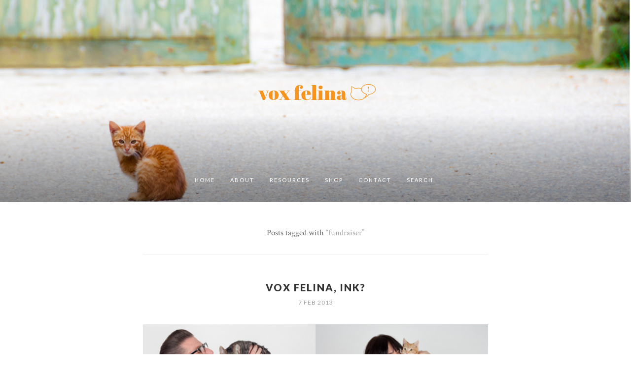

--- FILE ---
content_type: text/html; charset=UTF-8
request_url: https://www.voxfelina.com/tag/fundraiser/
body_size: 6869
content:


<!DOCTYPE html>
<!--[if lt IE 7]><html class="no-js lt-ie10 lt-ie9 lt-ie8 lt-ie7" lang="en"></html><![endif]-->
<!--[if IE 7]><html class="no-js lt-ie10 lt-ie9 lt-ie8" lang="en"></html><![endif]-->
<!--[if IE 8]><html class="no-js lt-ie10 lt-ie9" lang="en"></html><![endif]-->
<!--[if IE 9]><html class="no-js lt-ie10" lang="en"></html><![endif]-->
<!--[if gt IE 9]><!--> <html class="no-js" lang="en"> <!--<![endif]-->

<head>
  <meta charset="UTF-8">
  <meta content="IE=edge,chrome=1" http-equiv="X-UA-Compatible" />
  <meta content="public" http-equiv="Cache-control" />
  <meta name="viewport" content="width=device-width, initial-scale=1">
  <meta name="description" content="Reframing the TNR debate">
  <title>  fundraiser &#8212; Vox Felina</title>

  <link rel="profile" href="https://gmpg.org/xfn/11">
  <link rel="pingback" href="https://www.voxfelina.com/xmlrpc.php">

  <meta name='robots' content='max-image-preview:large' />
	<style>img:is([sizes="auto" i], [sizes^="auto," i]) { contain-intrinsic-size: 3000px 1500px }</style>
	<link rel='dns-prefetch' href='//fonts.googleapis.com' />
<link rel="alternate" type="application/rss+xml" title="Vox Felina &raquo; Feed" href="https://www.voxfelina.com/feed/" />
<link rel="alternate" type="application/rss+xml" title="Vox Felina &raquo; Comments Feed" href="https://www.voxfelina.com/comments/feed/" />
<link rel="alternate" type="application/rss+xml" title="Vox Felina &raquo; fundraiser Tag Feed" href="https://www.voxfelina.com/tag/fundraiser/feed/" />
<script type="text/javascript">
/* <![CDATA[ */
window._wpemojiSettings = {"baseUrl":"https:\/\/s.w.org\/images\/core\/emoji\/15.0.3\/72x72\/","ext":".png","svgUrl":"https:\/\/s.w.org\/images\/core\/emoji\/15.0.3\/svg\/","svgExt":".svg","source":{"concatemoji":"https:\/\/www.voxfelina.com\/wp-includes\/js\/wp-emoji-release.min.js?ver=15391276bd7a75508ccd7f6805e639b3"}};
/*! This file is auto-generated */
!function(i,n){var o,s,e;function c(e){try{var t={supportTests:e,timestamp:(new Date).valueOf()};sessionStorage.setItem(o,JSON.stringify(t))}catch(e){}}function p(e,t,n){e.clearRect(0,0,e.canvas.width,e.canvas.height),e.fillText(t,0,0);var t=new Uint32Array(e.getImageData(0,0,e.canvas.width,e.canvas.height).data),r=(e.clearRect(0,0,e.canvas.width,e.canvas.height),e.fillText(n,0,0),new Uint32Array(e.getImageData(0,0,e.canvas.width,e.canvas.height).data));return t.every(function(e,t){return e===r[t]})}function u(e,t,n){switch(t){case"flag":return n(e,"\ud83c\udff3\ufe0f\u200d\u26a7\ufe0f","\ud83c\udff3\ufe0f\u200b\u26a7\ufe0f")?!1:!n(e,"\ud83c\uddfa\ud83c\uddf3","\ud83c\uddfa\u200b\ud83c\uddf3")&&!n(e,"\ud83c\udff4\udb40\udc67\udb40\udc62\udb40\udc65\udb40\udc6e\udb40\udc67\udb40\udc7f","\ud83c\udff4\u200b\udb40\udc67\u200b\udb40\udc62\u200b\udb40\udc65\u200b\udb40\udc6e\u200b\udb40\udc67\u200b\udb40\udc7f");case"emoji":return!n(e,"\ud83d\udc26\u200d\u2b1b","\ud83d\udc26\u200b\u2b1b")}return!1}function f(e,t,n){var r="undefined"!=typeof WorkerGlobalScope&&self instanceof WorkerGlobalScope?new OffscreenCanvas(300,150):i.createElement("canvas"),a=r.getContext("2d",{willReadFrequently:!0}),o=(a.textBaseline="top",a.font="600 32px Arial",{});return e.forEach(function(e){o[e]=t(a,e,n)}),o}function t(e){var t=i.createElement("script");t.src=e,t.defer=!0,i.head.appendChild(t)}"undefined"!=typeof Promise&&(o="wpEmojiSettingsSupports",s=["flag","emoji"],n.supports={everything:!0,everythingExceptFlag:!0},e=new Promise(function(e){i.addEventListener("DOMContentLoaded",e,{once:!0})}),new Promise(function(t){var n=function(){try{var e=JSON.parse(sessionStorage.getItem(o));if("object"==typeof e&&"number"==typeof e.timestamp&&(new Date).valueOf()<e.timestamp+604800&&"object"==typeof e.supportTests)return e.supportTests}catch(e){}return null}();if(!n){if("undefined"!=typeof Worker&&"undefined"!=typeof OffscreenCanvas&&"undefined"!=typeof URL&&URL.createObjectURL&&"undefined"!=typeof Blob)try{var e="postMessage("+f.toString()+"("+[JSON.stringify(s),u.toString(),p.toString()].join(",")+"));",r=new Blob([e],{type:"text/javascript"}),a=new Worker(URL.createObjectURL(r),{name:"wpTestEmojiSupports"});return void(a.onmessage=function(e){c(n=e.data),a.terminate(),t(n)})}catch(e){}c(n=f(s,u,p))}t(n)}).then(function(e){for(var t in e)n.supports[t]=e[t],n.supports.everything=n.supports.everything&&n.supports[t],"flag"!==t&&(n.supports.everythingExceptFlag=n.supports.everythingExceptFlag&&n.supports[t]);n.supports.everythingExceptFlag=n.supports.everythingExceptFlag&&!n.supports.flag,n.DOMReady=!1,n.readyCallback=function(){n.DOMReady=!0}}).then(function(){return e}).then(function(){var e;n.supports.everything||(n.readyCallback(),(e=n.source||{}).concatemoji?t(e.concatemoji):e.wpemoji&&e.twemoji&&(t(e.twemoji),t(e.wpemoji)))}))}((window,document),window._wpemojiSettings);
/* ]]> */
</script>
<style id='wp-emoji-styles-inline-css' type='text/css'>

	img.wp-smiley, img.emoji {
		display: inline !important;
		border: none !important;
		box-shadow: none !important;
		height: 1em !important;
		width: 1em !important;
		margin: 0 0.07em !important;
		vertical-align: -0.1em !important;
		background: none !important;
		padding: 0 !important;
	}
</style>
<link rel='stylesheet' id='wp-block-library-css' href='https://www.voxfelina.com/wp-includes/css/dist/block-library/style.min.css?ver=15391276bd7a75508ccd7f6805e639b3' type='text/css' media='all' />
<style id='classic-theme-styles-inline-css' type='text/css'>
/*! This file is auto-generated */
.wp-block-button__link{color:#fff;background-color:#32373c;border-radius:9999px;box-shadow:none;text-decoration:none;padding:calc(.667em + 2px) calc(1.333em + 2px);font-size:1.125em}.wp-block-file__button{background:#32373c;color:#fff;text-decoration:none}
</style>
<style id='global-styles-inline-css' type='text/css'>
:root{--wp--preset--aspect-ratio--square: 1;--wp--preset--aspect-ratio--4-3: 4/3;--wp--preset--aspect-ratio--3-4: 3/4;--wp--preset--aspect-ratio--3-2: 3/2;--wp--preset--aspect-ratio--2-3: 2/3;--wp--preset--aspect-ratio--16-9: 16/9;--wp--preset--aspect-ratio--9-16: 9/16;--wp--preset--color--black: #000000;--wp--preset--color--cyan-bluish-gray: #abb8c3;--wp--preset--color--white: #ffffff;--wp--preset--color--pale-pink: #f78da7;--wp--preset--color--vivid-red: #cf2e2e;--wp--preset--color--luminous-vivid-orange: #ff6900;--wp--preset--color--luminous-vivid-amber: #fcb900;--wp--preset--color--light-green-cyan: #7bdcb5;--wp--preset--color--vivid-green-cyan: #00d084;--wp--preset--color--pale-cyan-blue: #8ed1fc;--wp--preset--color--vivid-cyan-blue: #0693e3;--wp--preset--color--vivid-purple: #9b51e0;--wp--preset--gradient--vivid-cyan-blue-to-vivid-purple: linear-gradient(135deg,rgba(6,147,227,1) 0%,rgb(155,81,224) 100%);--wp--preset--gradient--light-green-cyan-to-vivid-green-cyan: linear-gradient(135deg,rgb(122,220,180) 0%,rgb(0,208,130) 100%);--wp--preset--gradient--luminous-vivid-amber-to-luminous-vivid-orange: linear-gradient(135deg,rgba(252,185,0,1) 0%,rgba(255,105,0,1) 100%);--wp--preset--gradient--luminous-vivid-orange-to-vivid-red: linear-gradient(135deg,rgba(255,105,0,1) 0%,rgb(207,46,46) 100%);--wp--preset--gradient--very-light-gray-to-cyan-bluish-gray: linear-gradient(135deg,rgb(238,238,238) 0%,rgb(169,184,195) 100%);--wp--preset--gradient--cool-to-warm-spectrum: linear-gradient(135deg,rgb(74,234,220) 0%,rgb(151,120,209) 20%,rgb(207,42,186) 40%,rgb(238,44,130) 60%,rgb(251,105,98) 80%,rgb(254,248,76) 100%);--wp--preset--gradient--blush-light-purple: linear-gradient(135deg,rgb(255,206,236) 0%,rgb(152,150,240) 100%);--wp--preset--gradient--blush-bordeaux: linear-gradient(135deg,rgb(254,205,165) 0%,rgb(254,45,45) 50%,rgb(107,0,62) 100%);--wp--preset--gradient--luminous-dusk: linear-gradient(135deg,rgb(255,203,112) 0%,rgb(199,81,192) 50%,rgb(65,88,208) 100%);--wp--preset--gradient--pale-ocean: linear-gradient(135deg,rgb(255,245,203) 0%,rgb(182,227,212) 50%,rgb(51,167,181) 100%);--wp--preset--gradient--electric-grass: linear-gradient(135deg,rgb(202,248,128) 0%,rgb(113,206,126) 100%);--wp--preset--gradient--midnight: linear-gradient(135deg,rgb(2,3,129) 0%,rgb(40,116,252) 100%);--wp--preset--font-size--small: 13px;--wp--preset--font-size--medium: 20px;--wp--preset--font-size--large: 36px;--wp--preset--font-size--x-large: 42px;--wp--preset--spacing--20: 0.44rem;--wp--preset--spacing--30: 0.67rem;--wp--preset--spacing--40: 1rem;--wp--preset--spacing--50: 1.5rem;--wp--preset--spacing--60: 2.25rem;--wp--preset--spacing--70: 3.38rem;--wp--preset--spacing--80: 5.06rem;--wp--preset--shadow--natural: 6px 6px 9px rgba(0, 0, 0, 0.2);--wp--preset--shadow--deep: 12px 12px 50px rgba(0, 0, 0, 0.4);--wp--preset--shadow--sharp: 6px 6px 0px rgba(0, 0, 0, 0.2);--wp--preset--shadow--outlined: 6px 6px 0px -3px rgba(255, 255, 255, 1), 6px 6px rgba(0, 0, 0, 1);--wp--preset--shadow--crisp: 6px 6px 0px rgba(0, 0, 0, 1);}:where(.is-layout-flex){gap: 0.5em;}:where(.is-layout-grid){gap: 0.5em;}body .is-layout-flex{display: flex;}.is-layout-flex{flex-wrap: wrap;align-items: center;}.is-layout-flex > :is(*, div){margin: 0;}body .is-layout-grid{display: grid;}.is-layout-grid > :is(*, div){margin: 0;}:where(.wp-block-columns.is-layout-flex){gap: 2em;}:where(.wp-block-columns.is-layout-grid){gap: 2em;}:where(.wp-block-post-template.is-layout-flex){gap: 1.25em;}:where(.wp-block-post-template.is-layout-grid){gap: 1.25em;}.has-black-color{color: var(--wp--preset--color--black) !important;}.has-cyan-bluish-gray-color{color: var(--wp--preset--color--cyan-bluish-gray) !important;}.has-white-color{color: var(--wp--preset--color--white) !important;}.has-pale-pink-color{color: var(--wp--preset--color--pale-pink) !important;}.has-vivid-red-color{color: var(--wp--preset--color--vivid-red) !important;}.has-luminous-vivid-orange-color{color: var(--wp--preset--color--luminous-vivid-orange) !important;}.has-luminous-vivid-amber-color{color: var(--wp--preset--color--luminous-vivid-amber) !important;}.has-light-green-cyan-color{color: var(--wp--preset--color--light-green-cyan) !important;}.has-vivid-green-cyan-color{color: var(--wp--preset--color--vivid-green-cyan) !important;}.has-pale-cyan-blue-color{color: var(--wp--preset--color--pale-cyan-blue) !important;}.has-vivid-cyan-blue-color{color: var(--wp--preset--color--vivid-cyan-blue) !important;}.has-vivid-purple-color{color: var(--wp--preset--color--vivid-purple) !important;}.has-black-background-color{background-color: var(--wp--preset--color--black) !important;}.has-cyan-bluish-gray-background-color{background-color: var(--wp--preset--color--cyan-bluish-gray) !important;}.has-white-background-color{background-color: var(--wp--preset--color--white) !important;}.has-pale-pink-background-color{background-color: var(--wp--preset--color--pale-pink) !important;}.has-vivid-red-background-color{background-color: var(--wp--preset--color--vivid-red) !important;}.has-luminous-vivid-orange-background-color{background-color: var(--wp--preset--color--luminous-vivid-orange) !important;}.has-luminous-vivid-amber-background-color{background-color: var(--wp--preset--color--luminous-vivid-amber) !important;}.has-light-green-cyan-background-color{background-color: var(--wp--preset--color--light-green-cyan) !important;}.has-vivid-green-cyan-background-color{background-color: var(--wp--preset--color--vivid-green-cyan) !important;}.has-pale-cyan-blue-background-color{background-color: var(--wp--preset--color--pale-cyan-blue) !important;}.has-vivid-cyan-blue-background-color{background-color: var(--wp--preset--color--vivid-cyan-blue) !important;}.has-vivid-purple-background-color{background-color: var(--wp--preset--color--vivid-purple) !important;}.has-black-border-color{border-color: var(--wp--preset--color--black) !important;}.has-cyan-bluish-gray-border-color{border-color: var(--wp--preset--color--cyan-bluish-gray) !important;}.has-white-border-color{border-color: var(--wp--preset--color--white) !important;}.has-pale-pink-border-color{border-color: var(--wp--preset--color--pale-pink) !important;}.has-vivid-red-border-color{border-color: var(--wp--preset--color--vivid-red) !important;}.has-luminous-vivid-orange-border-color{border-color: var(--wp--preset--color--luminous-vivid-orange) !important;}.has-luminous-vivid-amber-border-color{border-color: var(--wp--preset--color--luminous-vivid-amber) !important;}.has-light-green-cyan-border-color{border-color: var(--wp--preset--color--light-green-cyan) !important;}.has-vivid-green-cyan-border-color{border-color: var(--wp--preset--color--vivid-green-cyan) !important;}.has-pale-cyan-blue-border-color{border-color: var(--wp--preset--color--pale-cyan-blue) !important;}.has-vivid-cyan-blue-border-color{border-color: var(--wp--preset--color--vivid-cyan-blue) !important;}.has-vivid-purple-border-color{border-color: var(--wp--preset--color--vivid-purple) !important;}.has-vivid-cyan-blue-to-vivid-purple-gradient-background{background: var(--wp--preset--gradient--vivid-cyan-blue-to-vivid-purple) !important;}.has-light-green-cyan-to-vivid-green-cyan-gradient-background{background: var(--wp--preset--gradient--light-green-cyan-to-vivid-green-cyan) !important;}.has-luminous-vivid-amber-to-luminous-vivid-orange-gradient-background{background: var(--wp--preset--gradient--luminous-vivid-amber-to-luminous-vivid-orange) !important;}.has-luminous-vivid-orange-to-vivid-red-gradient-background{background: var(--wp--preset--gradient--luminous-vivid-orange-to-vivid-red) !important;}.has-very-light-gray-to-cyan-bluish-gray-gradient-background{background: var(--wp--preset--gradient--very-light-gray-to-cyan-bluish-gray) !important;}.has-cool-to-warm-spectrum-gradient-background{background: var(--wp--preset--gradient--cool-to-warm-spectrum) !important;}.has-blush-light-purple-gradient-background{background: var(--wp--preset--gradient--blush-light-purple) !important;}.has-blush-bordeaux-gradient-background{background: var(--wp--preset--gradient--blush-bordeaux) !important;}.has-luminous-dusk-gradient-background{background: var(--wp--preset--gradient--luminous-dusk) !important;}.has-pale-ocean-gradient-background{background: var(--wp--preset--gradient--pale-ocean) !important;}.has-electric-grass-gradient-background{background: var(--wp--preset--gradient--electric-grass) !important;}.has-midnight-gradient-background{background: var(--wp--preset--gradient--midnight) !important;}.has-small-font-size{font-size: var(--wp--preset--font-size--small) !important;}.has-medium-font-size{font-size: var(--wp--preset--font-size--medium) !important;}.has-large-font-size{font-size: var(--wp--preset--font-size--large) !important;}.has-x-large-font-size{font-size: var(--wp--preset--font-size--x-large) !important;}
:where(.wp-block-post-template.is-layout-flex){gap: 1.25em;}:where(.wp-block-post-template.is-layout-grid){gap: 1.25em;}
:where(.wp-block-columns.is-layout-flex){gap: 2em;}:where(.wp-block-columns.is-layout-grid){gap: 2em;}
:root :where(.wp-block-pullquote){font-size: 1.5em;line-height: 1.6;}
</style>
<link rel='stylesheet' id='rainier-roboto-condensed-css' href='//fonts.googleapis.com/css?family=Roboto+Condensed%3A400%2C700&#038;ver=6.7.4' type='text/css' media='all' />
<link rel='stylesheet' id='rainier-crimson-text-css' href='//fonts.googleapis.com/css?family=Crimson+Text%3A400%2C600%2C700%2C400italic%2C600italic%2C700italic&#038;ver=6.7.4' type='text/css' media='all' />
<link rel='stylesheet' id='rainier-lato-css' href='//fonts.googleapis.com/css?family=Lato%3A300%2C400%2C700%2C900%2C300italic%2C400italic%2C700italic%2C900italic&#038;ver=6.7.4' type='text/css' media='all' />
<link rel='stylesheet' id='rainier-style-css' href='https://www.voxfelina.com/wp-content/themes/rainier-wp/style.css?ver=20140513' type='text/css' media='' />
<script type="text/javascript" src="https://www.voxfelina.com/wp-includes/js/jquery/jquery.min.js?ver=3.7.1" id="jquery-core-js"></script>
<script type="text/javascript" src="https://www.voxfelina.com/wp-includes/js/jquery/jquery-migrate.min.js?ver=3.4.1" id="jquery-migrate-js"></script>
<link rel="https://api.w.org/" href="https://www.voxfelina.com/wp-json/" /><link rel="alternate" title="JSON" type="application/json" href="https://www.voxfelina.com/wp-json/wp/v2/tags/676" /><link rel="EditURI" type="application/rsd+xml" title="RSD" href="https://www.voxfelina.com/xmlrpc.php?rsd" />

  <style id="rainier-customize-header">
    .site-header {
      height: 410px;
      background-color: #ffffff;
    }
    .site-header ::-moz-selection {
      background: #ffffff;
    }
    .site-header ::selection {
      background: #ffffff;
    }
    .header-overlay {
      background-color: rgba(255,255,255,0);
    }
  .site-header { background-image: url('https://www.voxfelina.com/wp-content/uploads/2017/03/iStock_000017561728Medium-1100-x-450-v4.jpg'); }</style><style id="rainier-advanced-styles">.article-content.rte img {
width: 100%;
}</style>
  <style id="rainier-customize-accent">
    .bypostauthor .avatar,
    .rte blockquote {
      border-color: #f7941e;
    }
    .author-name a,
    .share-widget,
    .share-widget .open,
    .share-widget .title,
    .rte a,
    .comment-content a,
    .widget a,
    #infinite-handle span,
    .pagination a,
    .pings-list .comment-author,
    .comments-list .reply,
    .section-title a:hover,
    .comments-list .fn a:hover,
    .add-response .cancel-reply,
    .comment-form a {
      color: #f7941e;
    }
    input[type="button"],
    input[type="submit"],
    .comments-list .fn:after {
      background-color: #f7941e;
    }
    input[type="button"],
    input[type="submit"] {
      box-shadow: 0 1px 0 0 #f7941e;
    }
    ::-moz-selection {
      background: #f7941e;
    }
    ::selection {
      background: #f7941e;
    }
    .site-header .sub-menu a {
      color: #f7941e !important;
    }
    .post-meta .taxonomy {
      color: #f7941e;
    }
    .comments-tags code {
      color: #f7941e;
    }
    .widget_tag_cloud .tagcloud:hover {
     color: #f7941e;
    }
    @media only screen and (min-device-width: 320px) and (max-device-width: 1024px), (max-width: 820px) {
      .main-navigation .search-form .icon {
        color: #f7941e;
      }
    }
    @media only screen and (min-device-width: 320px) and (max-device-width: 1024px), (max-width: 820px) {
      .main-navigation ul:not(.sub-menu) > li > a {
        color: #f7941e;
      }
    }
  </style>
  <link rel="icon" href="https://www.voxfelina.com/wp-content/uploads/2017/04/Square-logo-white-against-orange-150x150.jpg" sizes="32x32" />
<link rel="icon" href="https://www.voxfelina.com/wp-content/uploads/2017/04/Square-logo-white-against-orange.jpg" sizes="192x192" />
<link rel="apple-touch-icon" href="https://www.voxfelina.com/wp-content/uploads/2017/04/Square-logo-white-against-orange.jpg" />
<meta name="msapplication-TileImage" content="https://www.voxfelina.com/wp-content/uploads/2017/04/Square-logo-white-against-orange.jpg" />
</head>


<body data-rsssl=1 class="archive tag tag-fundraiser tag-676">

  <header class="site-header light">

    <div class="header-overlay"></div><div class="header-dimmer"></div><div class="branding">
            <div class="align-block">
          <a class="site-logo" href="https://www.voxfelina.com">
            <img src="https://www.voxfelina.com/wp-content/uploads/2017/04/orange-type-w-logo.png" alt="Vox Felina" />
          </a>
        </div>
          </div>
    <nav class="main-navigation">
            <span class="menu-toggle "></span>
      <header class="mobile-navigation-header" data-phrase="Menu"></header>
      <ul>
        <li id="menu-item-7178" class="menu-item menu-item-type-custom menu-item-object-custom menu-item-home menu-item-7178"><a href="https://www.voxfelina.com">Home</a></li>
<li id="menu-item-7176" class="menu-item menu-item-type-post_type menu-item-object-page menu-item-7176"><a href="https://www.voxfelina.com/about/">About</a></li>
<li id="menu-item-7180" class="menu-item menu-item-type-post_type menu-item-object-page menu-item-7180"><a href="https://www.voxfelina.com/resources/">Resources</a></li>
<li id="menu-item-7229" class="menu-item menu-item-type-post_type menu-item-object-page menu-item-7229"><a href="https://www.voxfelina.com/shop/">Shop</a></li>
<li id="menu-item-7234" class="menu-item menu-item-type-post_type menu-item-object-page menu-item-7234"><a href="https://www.voxfelina.com/contact/">Contact</a></li>
<li class="search">
<form class="search-form" action="https://www.voxfelina.com/" method="get">
  <span class="icon">&#xe627;</span>
  <input class="search-input" name="s" placeholder="Search" type="search" />
</form></li>      </ul>
    </nav>

  </header>

  <div class="site-container" id="posts-container">
  
    <header class="page-header">

      <h1 class="page-title">
        Posts tagged with <span class="quote">fundraiser</span>      </h1>

    </header>

  
<article class="type-standard post-5448 post type-post status-publish format-standard hentry category-charities category-in-the-news tag-daniel-quagliozzi tag-fundraiser tag-laura-gretch tag-san-francisco-spca">

  <header class="article-header">
    <h1 class="article-title section-title"><a href="https://www.voxfelina.com/2013/02/vox-felina-ink/" rel="bookmark">Vox Felina, Ink?</a></h1>    <p class="article-info"><a href="https://www.voxfelina.com/2013/02/vox-felina-ink/">7 Feb 2013</a></p>
  </header>

  <div class="article-content rte">
    <a href="http://www.sfspca.org/civicrm/event/info?reset=1&amp;id=1238" target="_blank"><img fetchpriority="high" decoding="async" class="alignnone size-full wp-image-5449" title="Daniel and Laura tattoo ad_590px" src="https://www.voxfelina.com/wp-content/uploads/2013/02/Daniel-and-Laura-tattoo-ad_590px.jpg" alt="" width="590" height="224" srcset="https://www.voxfelina.com/wp-content/uploads/2013/02/Daniel-and-Laura-tattoo-ad_590px.jpg 590w, https://www.voxfelina.com/wp-content/uploads/2013/02/Daniel-and-Laura-tattoo-ad_590px-300x113.jpg 300w" sizes="(max-width: 590px) 100vw, 590px" /></a>
<p>How many of you are willing to get a tattoo of the Vox Felina logo? Well, two San Francisco SPCA employees are.</p>
<p>Maybe.</p>
<p>As part of SF SPCA’s upcoming <a title="SF SPCA: Be Mine Adopt-a-Thon" href="http://www.sfspca.org/civicrm/event/info?reset=1&amp;id=1238" target="_blank">Be Mine Adopt-a-thon</a>, Laura Gretch and Daniel Quagliozzi (both of whom I’m proud to call friends) are going head to head in a very unusual fundraising auction, as described on the SF SPCA website:</p>
<blockquote><p>Two of our resident cat-tat employees, Laura Gretch and Daniel Quagliozzi, will be up for bid on eBay—or rather, their skin will be. The winning bidder for each will get to choose the next tattoo to grace Laura’s and Daniel’s bodies—forever! Bragging rights of who can raise the highest bids are at stake. Don’t miss this head-to-head challenge!</p></blockquote>
<p>Now, I happen to know that both Laura and Daniel are fans of the VF logo and would wear it proudly. (As for exactly <em>where</em>, that’s another matter altogether—and <em>their</em> decision.) Interested in bidding? Laura’s auction can be found <a title="eBay: Laura's Tattoo Auction" href="http://www.ebay.com/itm/170983872604" target="_blank">here</a>; Daniel’s is <a title="eBay: Daniel's Tattoo Auction" href="http://www.ebay.com/itm/170983874815" target="_blank">here</a>. (At last check, they&#8217;re neck and neck—hers at $162.50; his at $152.50.)</p>
<p>Bidding ends at noon PST Friday. For additional details, check out the <a title="SF SPCA: Be Mine Adopt-a-Thon" href="http://www.sfspca.org/civicrm/event/info?reset=1&amp;id=1238" target="_blank">SF SPCA website</a>.</p>
  </div>

</article>
  </div><!-- /site-container -->

  

  <footer class="site-footer">

    <section class="footer-modules two">
              <div class="footer-wrap">
		<div id="recent-posts-5" class="widget widget_recent_entries">
		<h2 class="widget-title">Recent Posts</h2>
		<ul>
											<li>
					<a href="https://www.voxfelina.com/2025/02/birds-arent-real-the-latest-evidence/">Birds Aren’t Real: The Latest Evidence</a>
									</li>
											<li>
					<a href="https://www.voxfelina.com/2024/04/the-greatest-conservation-success-story-youve-never-heard-of/">The Greatest Conservation Success Story You’ve Never Heard Of</a>
									</li>
											<li>
					<a href="https://www.voxfelina.com/2023/12/jonathan-franzen-unreliable-narrator/">UNRELIABLE NARRATOR</a>
									</li>
											<li>
					<a href="https://www.voxfelina.com/2023/10/think-piece-or-magical-thinking/">THINK PIECE OR MAGICAL THINKING?</a>
									</li>
											<li>
					<a href="https://www.voxfelina.com/2022/10/never-let-the-evidence-get-in-the-way-of-what-you-know/">NEVER LET THE EVIDENCE GET IN THE WAY OF WHAT YOU KNOW</a>
									</li>
					</ul>

		</div><div id="text-7" class="widget widget_text"><h2 class="widget-title">Subscribe via Email</h2>			<div class="textwidget"><form action="https://feedburner.google.com/fb/a/mailverify" method="post" onsubmit="window.open('http://feedburner.google.com/fb/a/mailverify?uri=VoxFelina', 'popupwindow', 'scrollbars=yes,width=550,height=520');return true"><p>Enter your email address:</p><p><input type="text" name="email"/></p><input type="hidden" value="VoxFelina" name="uri"/><input type="hidden" name="loc" value="en_US"/><input type="submit" value="Subscribe" /><p>Delivered by <a href="http://feedburner.google.com" >FeedBurner</a></p></form>

<div align="center">

<p><a href="http://feeds.feedburner.com/VoxFelina"><img src="https://feeds.feedburner.com/~fc/VoxFelina?bg=333366&amp;fg=FFFFFF&amp;anim=0" height="26" width="88" alt="" /></a></p>

</div></div>
		</div></div></section>
    <section class="footer-contact">
      <div class="footer-wrap">
        <p class="copyright">&copy; 2026 Vox Felina &mdash; <a href="https://www.pixelunion.net/themes/wordpress/rainier/">Rainier Theme</a> by Pixel Union</p>
        <div class="social-icons"><a href="http://facebook.com/voxfelina">&#xe615;</a><a href="http://twitter.com/voxfelina">&#xe620;</a></div>
      </div>
    </section>

  </footer><!-- /footer -->

  <script type="text/javascript" src="https://www.voxfelina.com/wp-content/themes/rainier-wp/javascripts/extras/modernizr.js?ver=20140513" id="rainier-modernizr-js"></script>
<script type="text/javascript" src="https://www.voxfelina.com/wp-content/themes/rainier-wp/javascripts/extras/fitvid.jquery.js?ver=20140617" id="rainier-fitvid-js"></script>
<script type="text/javascript" src="https://www.voxfelina.com/wp-content/themes/rainier-wp/javascripts/site.js?ver=20140513" id="rainier-script-js"></script>

</body>
</html>

--- FILE ---
content_type: text/css
request_url: https://www.voxfelina.com/wp-content/themes/rainier-wp/style.css?ver=20140513
body_size: 34057
content:
/**
 * Theme Name: Rainier
 * Theme URI: http://pixelunion.net/
 * Description: Rainier is an elegant single channel theme with an eye for sharp typography. The first in our Cascadian suite, Rainier provides a minimalist, highly customizable blog with gorgeous font and color options.
 * Author: Pixel Union
 * Author URI: http://pixelunion.net/
 * Version: 1.1.15
 * Tags: one-column, fluid-layout, responsive-layout, custom-colors, custom-header, custom-menu, editor-style, flexible-header, front-page-post-form, post-formats, theme-options, threaded-comments, translation-ready
 * License: GNU General Public License
 * License URI: http://www.gnu.org/licenses/gpl-3.0.html
 * Text Domain: rainier
 * Domain Path: /languages/
 */
html, body, div, span, applet, object, iframe,
h1, h2, h3, h4, h5, h6, p, blockquote, pre,
a, abbr, acronym, address, big, cite, code,
del, dfn, em, img, ins, kbd, q, s, samp,
small, strike, strong, sub, sup, tt, var,
b, u, i, center,
dl, dt, dd, ol, ul, li,
fieldset, form, label, legend,
table, caption, tbody, tfoot, thead, tr, th, td,
article, aside, canvas, details, embed,
figure, figcaption, footer, header, hgroup,
menu, nav, output, ruby, section, summary,
time, mark, audio, video {
  margin: 0;
  padding: 0;
  border: 0;
  font-size: 100%;
  font: inherit;
  vertical-align: baseline;
  word-wrap: break-word;
  -ms-word-wrap: break-word;
}

/* HTML5 display-role reset for older browsers */
article, aside, details, figcaption, figure,
footer, header, hgroup, menu, nav, section {
  display: block;
}

body {
  line-height: 1;
}

ol, ul {
  list-style: none;
}

blockquote, q {
  quotes: none;
}

blockquote:before, blockquote:after,
q:before, q:after {
  content: '';
  content: none;
}

table {
  border-collapse: collapse;
  border-spacing: 0;
}

/*
 Mixins
*/
/* Animation and Transform mixins */
.site-title.crimson, .site-description {
  -moz-font-smoothing: antialiased;
  -webkit-font-smoothing: antialiased;
}

.widget_recent_comments ul, .widget_recent_entries ul, .widget_nav_menu ul, .widget_categories ul, .widget_archive ul, .widget_pages ul, .widget_meta ul, .widget_rss ul {
  list-style-type: none;
  font-size: 16px;
  color: #666;
  color: rgba(26, 26, 26, 0.75);
  -moz-transition: all 0.1s ease-in;
  -o-transition: all 0.1s ease-in;
  -webkit-transition: all 0.1s ease-in;
  transition: all 0.1s ease-in;
}
.widget_recent_comments ul a, .widget_recent_entries ul a, .widget_nav_menu ul a, .widget_categories ul a, .widget_archive ul a, .widget_pages ul a, .widget_meta ul a, .widget_rss ul a {
  text-decoration: none;
  display: inline-block !important;
  padding: 9px 0;
  word-break: break-word;
  line-height: 1.4;
}
.widget_recent_comments ul li, .widget_recent_entries ul li, .widget_nav_menu ul li, .widget_categories ul li, .widget_archive ul li, .widget_pages ul li, .widget_meta ul li, .widget_rss ul li {
  border-bottom: 1px solid #F1F1F1;
}
.widget_recent_comments ul li:first-child, .widget_recent_entries ul li:first-child, .widget_nav_menu ul li:first-child, .widget_categories ul li:first-child, .widget_archive ul li:first-child, .widget_pages ul li:first-child, .widget_meta ul li:first-child, .widget_rss ul li:first-child, .widget_recent_comments ul li:first-child > a, .widget_recent_entries ul li:first-child > a, .widget_nav_menu ul li:first-child > a, .widget_categories ul li:first-child > a, .widget_archive ul li:first-child > a, .widget_pages ul li:first-child > a, .widget_meta ul li:first-child > a, .widget_rss ul li:first-child > a {
  padding-top: 0;
}
.widget_recent_comments ul li:last-child, .widget_recent_entries ul li:last-child, .widget_nav_menu ul li:last-child, .widget_categories ul li:last-child, .widget_archive ul li:last-child, .widget_pages ul li:last-child, .widget_meta ul li:last-child, .widget_rss ul li:last-child {
  border-bottom: none;
}
.widget_recent_comments ul .children li, .widget_recent_entries ul .children li, .widget_nav_menu ul .children li, .widget_categories ul .children li, .widget_archive ul .children li, .widget_pages ul .children li, .widget_meta ul .children li, .widget_rss ul .children li,
.widget_recent_comments ul .sub-menu li,
.widget_recent_entries ul .sub-menu li,
.widget_nav_menu ul .sub-menu li,
.widget_categories ul .sub-menu li,
.widget_archive ul .sub-menu li,
.widget_pages ul .sub-menu li,
.widget_meta ul .sub-menu li,
.widget_rss ul .sub-menu li {
  padding-left: 20px;
}
.widget_recent_comments ul .children li:first-child, .widget_recent_entries ul .children li:first-child, .widget_nav_menu ul .children li:first-child, .widget_categories ul .children li:first-child, .widget_archive ul .children li:first-child, .widget_pages ul .children li:first-child, .widget_meta ul .children li:first-child, .widget_rss ul .children li:first-child,
.widget_recent_comments ul .sub-menu li:first-child,
.widget_recent_entries ul .sub-menu li:first-child,
.widget_nav_menu ul .sub-menu li:first-child,
.widget_categories ul .sub-menu li:first-child,
.widget_archive ul .sub-menu li:first-child,
.widget_pages ul .sub-menu li:first-child,
.widget_meta ul .sub-menu li:first-child,
.widget_rss ul .sub-menu li:first-child {
  border-top: 1px solid #F1F1F1;
}

/*
 Colours
*/
/* Cubic Beziers */
/* Share widget animation functions */
.post-meta .taxonomy, .share-widget, .share-toggle .open, .share-toggle .close, .share-toggle .title, .share-toggle .share-items {
  -moz-transition: all 0.2s cubic-bezier(0.77, 0, 0.175, 1);
  -o-transition: all 0.2s cubic-bezier(0.77, 0, 0.175, 1);
  -webkit-transition: all 0.2s cubic-bezier(0.77, 0, 0.175, 1);
  transition: all 0.2s cubic-bezier(0.77, 0, 0.175, 1);
  -moz-transform: translate3d(0, 0, 0);
  -webkit-transform: translate3d(0, 0, 0);
  -ms-transform: translate3d(0, 0, 0);
  transform: translate3d(0, 0, 0);
}

/* Animation Keyframes */
@-webkit-keyframes $animation-name {
  0% {
    opacity: 1;
    visibility: visible;
  }
  100% {
    opacity: 0;
    visibility: hidden;
  }
}
@-moz-keyframes $animation-name {
  0% {
    opacity: 1;
    visibility: visible;
  }
  100% {
    opacity: 0;
    visibility: hidden;
  }
}
@-ms-keyframes $animation-name {
  0% {
    opacity: 1;
    visibility: visible;
  }
  100% {
    opacity: 0;
    visibility: hidden;
  }
}
@keyframes $animation-name {
  0% {
    opacity: 1;
    visibility: visible;
  }
  100% {
    opacity: 0;
    visibility: hidden;
  }
}
@-webkit-keyframes $animation-name {
  0% {
    opacity: 0;
  }
  100% {
    opacity: 1;
  }
}
@-moz-keyframes $animation-name {
  0% {
    opacity: 0;
  }
  100% {
    opacity: 1;
  }
}
@-ms-keyframes $animation-name {
  0% {
    opacity: 0;
  }
  100% {
    opacity: 1;
  }
}
@keyframes $animation-name {
  0% {
    opacity: 0;
  }
  100% {
    opacity: 1;
  }
}
@-webkit-keyframes $animation-name {
  0% {
    -ms-transform: translate(0, 5px);
    -webkit-transform: translate(0, 5px);
    transform: translate(0, 5px);
  }
  100% {
    -ms-transform: translate3d(0, 0, 0) translate(0, 0);
    -webkit-transform: translate3d(0, 0, 0) translate(0, 0);
    transform: translate3d(0, 0, 0) translate(0, 0);
  }
}
@-moz-keyframes $animation-name {
  0% {
    -ms-transform: translate(0, 5px);
    -webkit-transform: translate(0, 5px);
    transform: translate(0, 5px);
  }
  100% {
    -ms-transform: translate3d(0, 0, 0) translate(0, 0);
    -webkit-transform: translate3d(0, 0, 0) translate(0, 0);
    transform: translate3d(0, 0, 0) translate(0, 0);
  }
}
@-ms-keyframes $animation-name {
  0% {
    -ms-transform: translate(0, 5px);
    -webkit-transform: translate(0, 5px);
    transform: translate(0, 5px);
  }
  100% {
    -ms-transform: translate3d(0, 0, 0) translate(0, 0);
    -webkit-transform: translate3d(0, 0, 0) translate(0, 0);
    transform: translate3d(0, 0, 0) translate(0, 0);
  }
}
@keyframes $animation-name {
  0% {
    -ms-transform: translate(0, 5px);
    -webkit-transform: translate(0, 5px);
    transform: translate(0, 5px);
  }
  100% {
    -ms-transform: translate3d(0, 0, 0) translate(0, 0);
    -webkit-transform: translate3d(0, 0, 0) translate(0, 0);
    transform: translate3d(0, 0, 0) translate(0, 0);
  }
}
@-webkit-keyframes $animation-name {
  0% {
    -webkit-transform: scale(1.3);
    -moz-transform: scale(1.3);
    -ms-transform: scale(1.3);
    transform: scale(1.3);
  }
  100% {
    -webkit-transform: translate3d(0, 0, 0) scale(1);
    -moz-transform: translate3d(0, 0, 0) scale(1);
    -ms-transform: translate3d(0, 0, 0) scale(1);
    transform: translate3d(0, 0, 0) scale(1);
  }
}
@-moz-keyframes $animation-name {
  0% {
    -webkit-transform: scale(1.3);
    -moz-transform: scale(1.3);
    -ms-transform: scale(1.3);
    transform: scale(1.3);
  }
  100% {
    -webkit-transform: translate3d(0, 0, 0) scale(1);
    -moz-transform: translate3d(0, 0, 0) scale(1);
    -ms-transform: translate3d(0, 0, 0) scale(1);
    transform: translate3d(0, 0, 0) scale(1);
  }
}
@-ms-keyframes $animation-name {
  0% {
    -webkit-transform: scale(1.3);
    -moz-transform: scale(1.3);
    -ms-transform: scale(1.3);
    transform: scale(1.3);
  }
  100% {
    -webkit-transform: translate3d(0, 0, 0) scale(1);
    -moz-transform: translate3d(0, 0, 0) scale(1);
    -ms-transform: translate3d(0, 0, 0) scale(1);
    transform: translate3d(0, 0, 0) scale(1);
  }
}
@keyframes $animation-name {
  0% {
    -webkit-transform: scale(1.3);
    -moz-transform: scale(1.3);
    -ms-transform: scale(1.3);
    transform: scale(1.3);
  }
  100% {
    -webkit-transform: translate3d(0, 0, 0) scale(1);
    -moz-transform: translate3d(0, 0, 0) scale(1);
    -ms-transform: translate3d(0, 0, 0) scale(1);
    transform: translate3d(0, 0, 0) scale(1);
  }
}
@-webkit-keyframes $animation-name {
  0% {
    -webkit-transform: rotate(0deg);
    -moz-transform: rotate(0deg);
    -ms-transform: rotate(0deg);
    transform: rotate(0deg);
  }
  100% {
    -webkit-transform: translate3d(0, 0, 0) rotate(360deg);
    -moz-transform: translate3d(0, 0, 0) rotate(360deg);
    -ms-transform: translate3d(0, 0, 0) rotate(360deg);
    transform: translate3d(0, 0, 0) rotate(360deg);
  }
}
@-moz-keyframes $animation-name {
  0% {
    -webkit-transform: rotate(0deg);
    -moz-transform: rotate(0deg);
    -ms-transform: rotate(0deg);
    transform: rotate(0deg);
  }
  100% {
    -webkit-transform: translate3d(0, 0, 0) rotate(360deg);
    -moz-transform: translate3d(0, 0, 0) rotate(360deg);
    -ms-transform: translate3d(0, 0, 0) rotate(360deg);
    transform: translate3d(0, 0, 0) rotate(360deg);
  }
}
@-ms-keyframes $animation-name {
  0% {
    -webkit-transform: rotate(0deg);
    -moz-transform: rotate(0deg);
    -ms-transform: rotate(0deg);
    transform: rotate(0deg);
  }
  100% {
    -webkit-transform: translate3d(0, 0, 0) rotate(360deg);
    -moz-transform: translate3d(0, 0, 0) rotate(360deg);
    -ms-transform: translate3d(0, 0, 0) rotate(360deg);
    transform: translate3d(0, 0, 0) rotate(360deg);
  }
}
@keyframes $animation-name {
  0% {
    -webkit-transform: rotate(0deg);
    -moz-transform: rotate(0deg);
    -ms-transform: rotate(0deg);
    transform: rotate(0deg);
  }
  100% {
    -webkit-transform: translate3d(0, 0, 0) rotate(360deg);
    -moz-transform: translate3d(0, 0, 0) rotate(360deg);
    -ms-transform: translate3d(0, 0, 0) rotate(360deg);
    transform: translate3d(0, 0, 0) rotate(360deg);
  }
}
.section-title, .rte h1, .rte h2, .rte h3, .rte h4, .rte h5, .rte h6,
.wp-editor h1,
.wp-editor h2,
.wp-editor h3,
.wp-editor h4,
.wp-editor h5,
.wp-editor h6,
.comment-content h1,
.comment-content h2,
.comment-content h3,
.comment-content h4,
.comment-content h5,
.comment-content h6 {
  font-weight: 900;
  color: #333;
  text-transform: uppercase;
  letter-spacing: 2px;
}
body:not(.custom-sansserif) .section-title, body:not(.custom-sansserif) .rte h1, .rte body:not(.custom-sansserif) h1, body:not(.custom-sansserif) .rte h2, .rte body:not(.custom-sansserif) h2, body:not(.custom-sansserif) .rte h3, .rte body:not(.custom-sansserif) h3, body:not(.custom-sansserif) .rte h4, .rte body:not(.custom-sansserif) h4, body:not(.custom-sansserif) .rte h5, .rte body:not(.custom-sansserif) h5, body:not(.custom-sansserif) .rte h6, .rte body:not(.custom-sansserif) h6,
body:not(.custom-sansserif) .wp-editor h1,
.wp-editor body:not(.custom-sansserif) h1,
body:not(.custom-sansserif) .wp-editor h2,
.wp-editor body:not(.custom-sansserif) h2,
body:not(.custom-sansserif) .wp-editor h3,
.wp-editor body:not(.custom-sansserif) h3,
body:not(.custom-sansserif) .wp-editor h4,
.wp-editor body:not(.custom-sansserif) h4,
body:not(.custom-sansserif) .wp-editor h5,
.wp-editor body:not(.custom-sansserif) h5,
body:not(.custom-sansserif) .wp-editor h6,
.wp-editor body:not(.custom-sansserif) h6,
body:not(.custom-sansserif) .comment-content h1,
.comment-content body:not(.custom-sansserif) h1,
body:not(.custom-sansserif) .comment-content h2,
.comment-content body:not(.custom-sansserif) h2,
body:not(.custom-sansserif) .comment-content h3,
.comment-content body:not(.custom-sansserif) h3,
body:not(.custom-sansserif) .comment-content h4,
.comment-content body:not(.custom-sansserif) h4,
body:not(.custom-sansserif) .comment-content h5,
.comment-content body:not(.custom-sansserif) h5,
body:not(.custom-sansserif) .comment-content h6,
.comment-content body:not(.custom-sansserif) h6 {
  font-family: "Lato", "Helvetica Neue", Helvetica, Arial, sans-serif;
}

.section-title {
  font-size: 20px;
  line-height: 35px;
  text-align: center;
}
.single .section-title, .page .section-title {
  font-size: 25px;
}
.section-title a {
  color: inherit;
  text-decoration: none;
  -moz-transition: color 0.1s ease-in;
  -o-transition: color 0.1s ease-in;
  -webkit-transition: color 0.1s ease-in;
  transition: color 0.1s ease-in;
}

h1, h2, h3, h4, h5, h6 {
  clear: both;
}

b, strong {
  font-weight: bold;
}

dfn, cite, em, i {
  font-style: italic;
}

pre {
  background: #eee;
  font-family: "Courier 10 Pitch", Courier, monospace;
  line-height: 1.6;
  font-size: 0.875em;
  max-width: 100%;
  overflow: auto;
  padding: 1.6em;
}

code, kbd, tt, var {
  font-family: Monaco, Consolas, "Andale Mono", "DejaVu Sans Mono", monospace;
}

abbr, acronym {
  border-bottom: 1px dotted #666;
  cursor: help;
}

mark, ins {
  background: #fff9c0;
  text-decoration: none;
}

sup,
sub {
  font-size: 75%;
  height: 0;
  line-height: 0;
  position: relative;
  vertical-align: baseline;
}

sup {
  bottom: 1ex;
}

sub {
  top: .5ex;
}

small {
  font-size: 75%;
}

big {
  font-size: 125%;
}

@font-face {
  font-family: 'Icons';
  src: url([data-uri]) format("truetype"), url([data-uri]) format("woff");
  font-weight: normal;
  font-style: normal;
}
button,
input,
select,
textarea {
  font-size: 100%;
  margin: 0;
  vertical-align: baseline;
  *vertical-align: middle;
}

button,
input:not([type="radio"]):not([type="checkbox"]),
textarea {
  -webkit-appearance: none;
}

select {
  font-size: 15px;
}

.btn,
button,
input[type="button"],
input[type="reset"],
input[type="submit"] {
  line-height: initial;
  margin-bottom: 0;
  font-family: Lato;
  color: #fff;
  border: none;
  padding: 11px 15px 11px 16px;
  font-size: 13px;
  text-transform: uppercase;
  letter-spacing: 1px;
  border-radius: 3px;
  cursor: pointer;
  border-top: 3px solid transparent;
  border-bottom: 3px solid transparent;
}

input[type="reset"] {
  background-color: #666;
}

button:hover,
input[type="button"]:hover,
input[type="reset"]:hover,
input[type="submit"]:hover {
  border-bottom-color: #555;
  background-color: #666;
}

button:focus,
input[type="button"]:focus,
input[type="reset"]:focus,
input[type="submit"]:focus,
button:active,
input[type="button"]:active,
input[type="reset"]:active,
input[type="submit"]:active {
  outline: 0;
  background-color: #373737;
  border-bottom-color: transparent;
  border-top-color: #222;
  position: relative;
  top: 1px;
  box-shadow: 0 -1px 0 0 #222;
}

input[type="checkbox"],
input[type="radio"] {
  padding: 0;
  margin-right: 10px;
}

input[type="search"] {
  -webkit-appearance: textfield;
  -webkit-box-sizing: content-box;
  -moz-box-sizing: content-box;
  box-sizing: content-box;
}

input[type="search"]::-webkit-search-decoration {
  -webkit-appearance: none;
}

button::-moz-focus-inner,
input::-moz-focus-inner {
  border: 0;
  padding: 0;
}

input[type="text"],
input[type="email"],
input[type="url"],
input[type="tel"],
input[type="password"],
input[type="search"],
textarea {
  padding: 15px;
  border: 1px solid #d3d3d3;
  font-size: 16px;
  line-height: 17px;
  color: #444;
  background-color: #fff;
  border-radius: 0;
  -moz-transition: all 0.1s ease-in;
  -o-transition: all 0.1s ease-in;
  -webkit-transition: all 0.1s ease-in;
  transition: all 0.1s ease-in;
}
body:not(.custom-sansserif) input[type="text"], body:not(.custom-sansserif)
input[type="email"], body:not(.custom-sansserif)
input[type="url"], body:not(.custom-sansserif)
input[type="tel"], body:not(.custom-sansserif)
input[type="password"], body:not(.custom-sansserif)
input[type="search"], body:not(.custom-sansserif)
textarea {
  font-family: "Lato", "Helvetica Neue", Helvetica, Arial, sans-serif;
}
input[type="text"].placeholder,
input[type="email"].placeholder,
input[type="url"].placeholder,
input[type="tel"].placeholder,
input[type="password"].placeholder,
input[type="search"].placeholder,
textarea.placeholder {
  color: #a2a2a2;
  -moz-transition: all 0.1s ease-in;
  -o-transition: all 0.1s ease-in;
  -webkit-transition: all 0.1s ease-in;
  transition: all 0.1s ease-in;
}
input[type="text"]:-moz-placeholder,
input[type="email"]:-moz-placeholder,
input[type="url"]:-moz-placeholder,
input[type="tel"]:-moz-placeholder,
input[type="password"]:-moz-placeholder,
input[type="search"]:-moz-placeholder,
textarea:-moz-placeholder {
  color: #a2a2a2;
  -moz-transition: all 0.1s ease-in;
  -o-transition: all 0.1s ease-in;
  -webkit-transition: all 0.1s ease-in;
  transition: all 0.1s ease-in;
  opacity: 1;
}
input[type="text"]::-moz-placeholder,
input[type="email"]::-moz-placeholder,
input[type="url"]::-moz-placeholder,
input[type="tel"]::-moz-placeholder,
input[type="password"]::-moz-placeholder,
input[type="search"]::-moz-placeholder,
textarea::-moz-placeholder {
  color: #a2a2a2;
  -moz-transition: all 0.1s ease-in;
  -o-transition: all 0.1s ease-in;
  -webkit-transition: all 0.1s ease-in;
  transition: all 0.1s ease-in;
  opacity: 1;
}
input[type="text"]::-webkit-input-placeholder,
input[type="email"]::-webkit-input-placeholder,
input[type="url"]::-webkit-input-placeholder,
input[type="tel"]::-webkit-input-placeholder,
input[type="password"]::-webkit-input-placeholder,
input[type="search"]::-webkit-input-placeholder,
textarea::-webkit-input-placeholder {
  color: #a2a2a2;
  -moz-transition: all 0.1s ease-in;
  -o-transition: all 0.1s ease-in;
  -webkit-transition: all 0.1s ease-in;
  transition: all 0.1s ease-in;
}

input[type="text"]:hover,
input[type="email"]:hover,
input[type="url"]:hover,
input[type="tel"]:hover,
input[type="password"]:hover,
input[type="search"]:hover,
textarea:hover {
  border-color: #afafaf;
}

input[type="text"]:focus,
input[type="email"]:focus,
input[type="url"]:focus,
input[type="tel"]:focus,
input[type="password"]:focus,
input[type="search"]:focus,
textarea:focus {
  outline: none;
  border-color: #afafaf;
}
input[type="text"]:focus.placeholder,
input[type="email"]:focus.placeholder,
input[type="url"]:focus.placeholder,
input[type="tel"]:focus.placeholder,
input[type="password"]:focus.placeholder,
input[type="search"]:focus.placeholder,
textarea:focus.placeholder {
  color: #dadada;
}
input[type="text"]:focus:-moz-placeholder,
input[type="email"]:focus:-moz-placeholder,
input[type="url"]:focus:-moz-placeholder,
input[type="tel"]:focus:-moz-placeholder,
input[type="password"]:focus:-moz-placeholder,
input[type="search"]:focus:-moz-placeholder,
textarea:focus:-moz-placeholder {
  color: #dadada;
  opacity: 1;
}
input[type="text"]:focus::-moz-placeholder,
input[type="email"]:focus::-moz-placeholder,
input[type="url"]:focus::-moz-placeholder,
input[type="tel"]:focus::-moz-placeholder,
input[type="password"]:focus::-moz-placeholder,
input[type="search"]:focus::-moz-placeholder,
textarea:focus::-moz-placeholder {
  color: #dadada;
  opacity: 1;
}
input[type="text"]:focus::-webkit-input-placeholder,
input[type="email"]:focus::-webkit-input-placeholder,
input[type="url"]:focus::-webkit-input-placeholder,
input[type="tel"]:focus::-webkit-input-placeholder,
input[type="password"]:focus::-webkit-input-placeholder,
input[type="search"]:focus::-webkit-input-placeholder,
textarea:focus::-webkit-input-placeholder {
  color: #dadada;
}

textarea {
  line-height: 24px;
  max-width: 100%;
  overflow: auto;
  vertical-align: top;
  resize: both;
}

.rte textarea,
.rte input[type="text"],
.rte input[type="email"],
.rte input[type="url"],
.rte input[type="tel"],
.rte input[type="password"],
.rte input[type="search"] {
  width: 100%;
}

.post-password-form input[name="post_password"] {
  width: calc(100% - 190px);
  margin: 0 10px;
}

/*
 Layouts
*/
.site-container {
  padding: 0 6%;
}
@media (max-width: 820px) {
  .site-container {
    padding: 0;
  }
}
.site-container .article-header,
.site-container .article-content {
  max-width: 700px;
  margin-left: auto;
  margin-right: auto;
}
@media (max-width: 820px) {
  .site-container .article-header,
  .site-container .article-content {
    padding-left: 5%;
    padding-right: 5%;
    max-width: 100% !important;
  }
}
.site-container .post-section {
  max-width: 700px;
}
@media (max-width: 820px) {
  .site-container .post-section {
    padding-left: 5%;
    padding-right: 5%;
    max-width: 100%;
  }
}

.article-content:empty {
  display: none;
}

.article-header {
  margin: 0 auto 35px auto;
}
.page .article-header, .single .article-header {
  margin-bottom: 45px;
}
@media (max-width: 820px) {
  .article-header {
    margin-bottom: 30px;
  }
  .page .article-header, .single .article-header {
    margin-bottom: 35px;
  }
}
@media (max-width: 720px) {
  .article-header {
    margin-bottom: 20px;
  }
  .page .article-header, .single .article-header {
    margin-bottom: 25px;
  }
}

/*
 Mixins
*/
/* Animation and Transform mixins */
.site-title.crimson, .site-description {
  -moz-font-smoothing: antialiased;
  -webkit-font-smoothing: antialiased;
}

.widget_recent_comments ul, .widget_recent_entries ul, .widget_nav_menu ul, .widget_categories ul, .widget_archive ul, .widget_pages ul, .widget_meta ul, .widget_rss ul {
  list-style-type: none;
  font-size: 16px;
  color: #666;
  color: rgba(26, 26, 26, 0.75);
  -moz-transition: all 0.1s ease-in;
  -o-transition: all 0.1s ease-in;
  -webkit-transition: all 0.1s ease-in;
  transition: all 0.1s ease-in;
}
.widget_recent_comments ul a, .widget_recent_entries ul a, .widget_nav_menu ul a, .widget_categories ul a, .widget_archive ul a, .widget_pages ul a, .widget_meta ul a, .widget_rss ul a {
  text-decoration: none;
  display: inline-block !important;
  padding: 9px 0;
  word-break: break-word;
  line-height: 1.4;
}
.widget_recent_comments ul li, .widget_recent_entries ul li, .widget_nav_menu ul li, .widget_categories ul li, .widget_archive ul li, .widget_pages ul li, .widget_meta ul li, .widget_rss ul li {
  border-bottom: 1px solid #F1F1F1;
}
.widget_recent_comments ul li:first-child, .widget_recent_entries ul li:first-child, .widget_nav_menu ul li:first-child, .widget_categories ul li:first-child, .widget_archive ul li:first-child, .widget_pages ul li:first-child, .widget_meta ul li:first-child, .widget_rss ul li:first-child, .widget_recent_comments ul li:first-child > a, .widget_recent_entries ul li:first-child > a, .widget_nav_menu ul li:first-child > a, .widget_categories ul li:first-child > a, .widget_archive ul li:first-child > a, .widget_pages ul li:first-child > a, .widget_meta ul li:first-child > a, .widget_rss ul li:first-child > a {
  padding-top: 0;
}
.widget_recent_comments ul li:last-child, .widget_recent_entries ul li:last-child, .widget_nav_menu ul li:last-child, .widget_categories ul li:last-child, .widget_archive ul li:last-child, .widget_pages ul li:last-child, .widget_meta ul li:last-child, .widget_rss ul li:last-child {
  border-bottom: none;
}
.widget_recent_comments ul .children li, .widget_recent_entries ul .children li, .widget_nav_menu ul .children li, .widget_categories ul .children li, .widget_archive ul .children li, .widget_pages ul .children li, .widget_meta ul .children li, .widget_rss ul .children li,
.widget_recent_comments ul .sub-menu li,
.widget_recent_entries ul .sub-menu li,
.widget_nav_menu ul .sub-menu li,
.widget_categories ul .sub-menu li,
.widget_archive ul .sub-menu li,
.widget_pages ul .sub-menu li,
.widget_meta ul .sub-menu li,
.widget_rss ul .sub-menu li {
  padding-left: 20px;
}
.widget_recent_comments ul .children li:first-child, .widget_recent_entries ul .children li:first-child, .widget_nav_menu ul .children li:first-child, .widget_categories ul .children li:first-child, .widget_archive ul .children li:first-child, .widget_pages ul .children li:first-child, .widget_meta ul .children li:first-child, .widget_rss ul .children li:first-child,
.widget_recent_comments ul .sub-menu li:first-child,
.widget_recent_entries ul .sub-menu li:first-child,
.widget_nav_menu ul .sub-menu li:first-child,
.widget_categories ul .sub-menu li:first-child,
.widget_archive ul .sub-menu li:first-child,
.widget_pages ul .sub-menu li:first-child,
.widget_meta ul .sub-menu li:first-child,
.widget_rss ul .sub-menu li:first-child {
  border-top: 1px solid #F1F1F1;
}

.section-title, .rte h1, .rte h2, .rte h3, .rte h4, .rte h5, .rte h6,
.wp-editor h1,
.wp-editor h2,
.wp-editor h3,
.wp-editor h4,
.wp-editor h5,
.wp-editor h6,
.comment-content h1,
.comment-content h2,
.comment-content h3,
.comment-content h4,
.comment-content h5,
.comment-content h6 {
  font-weight: 900;
  color: #333;
  text-transform: uppercase;
  letter-spacing: 2px;
}
body:not(.custom-sansserif) .section-title, body:not(.custom-sansserif) .rte h1, .rte body:not(.custom-sansserif) h1, body:not(.custom-sansserif) .rte h2, .rte body:not(.custom-sansserif) h2, body:not(.custom-sansserif) .rte h3, .rte body:not(.custom-sansserif) h3, body:not(.custom-sansserif) .rte h4, .rte body:not(.custom-sansserif) h4, body:not(.custom-sansserif) .rte h5, .rte body:not(.custom-sansserif) h5, body:not(.custom-sansserif) .rte h6, .rte body:not(.custom-sansserif) h6,
body:not(.custom-sansserif) .wp-editor h1,
.wp-editor body:not(.custom-sansserif) h1,
body:not(.custom-sansserif) .wp-editor h2,
.wp-editor body:not(.custom-sansserif) h2,
body:not(.custom-sansserif) .wp-editor h3,
.wp-editor body:not(.custom-sansserif) h3,
body:not(.custom-sansserif) .wp-editor h4,
.wp-editor body:not(.custom-sansserif) h4,
body:not(.custom-sansserif) .wp-editor h5,
.wp-editor body:not(.custom-sansserif) h5,
body:not(.custom-sansserif) .wp-editor h6,
.wp-editor body:not(.custom-sansserif) h6,
body:not(.custom-sansserif) .comment-content h1,
.comment-content body:not(.custom-sansserif) h1,
body:not(.custom-sansserif) .comment-content h2,
.comment-content body:not(.custom-sansserif) h2,
body:not(.custom-sansserif) .comment-content h3,
.comment-content body:not(.custom-sansserif) h3,
body:not(.custom-sansserif) .comment-content h4,
.comment-content body:not(.custom-sansserif) h4,
body:not(.custom-sansserif) .comment-content h5,
.comment-content body:not(.custom-sansserif) h5,
body:not(.custom-sansserif) .comment-content h6,
.comment-content body:not(.custom-sansserif) h6 {
  font-family: "Lato", "Helvetica Neue", Helvetica, Arial, sans-serif;
}

.section-title {
  font-size: 20px;
  line-height: 35px;
  text-align: center;
}
.single .section-title, .page .section-title {
  font-size: 25px;
}
.section-title a {
  color: inherit;
  text-decoration: none;
  -moz-transition: color 0.1s ease-in;
  -o-transition: color 0.1s ease-in;
  -webkit-transition: color 0.1s ease-in;
  transition: color 0.1s ease-in;
}

h1, h2, h3, h4, h5, h6 {
  clear: both;
}

b, strong {
  font-weight: bold;
}

dfn, cite, em, i {
  font-style: italic;
}

pre {
  background: #eee;
  font-family: "Courier 10 Pitch", Courier, monospace;
  line-height: 1.6;
  font-size: 0.875em;
  max-width: 100%;
  overflow: auto;
  padding: 1.6em;
}

code, kbd, tt, var {
  font-family: Monaco, Consolas, "Andale Mono", "DejaVu Sans Mono", monospace;
}

abbr, acronym {
  border-bottom: 1px dotted #666;
  cursor: help;
}

mark, ins {
  background: #fff9c0;
  text-decoration: none;
}

sup,
sub {
  font-size: 75%;
  height: 0;
  line-height: 0;
  position: relative;
  vertical-align: baseline;
}

sup {
  bottom: 1ex;
}

sub {
  top: .5ex;
}

small {
  font-size: 75%;
}

big {
  font-size: 125%;
}

.post:not(.type-quote) .rte .pull-quote, .post:not(.type-quote)
.wp-editor .pull-quote, .post:not(.type-quote)
.comment-content .pull-quote {
  width: 920px;
  max-width: 920px;
  margin-left: -120px !important;
  *zoom: 1;
}
.post:not(.type-quote) .rte .pull-quote:before, .post:not(.type-quote)
.wp-editor .pull-quote:before, .post:not(.type-quote)
.comment-content .pull-quote:before, .post:not(.type-quote) .rte .pull-quote:after, .post:not(.type-quote)
.wp-editor .pull-quote:after, .post:not(.type-quote)
.comment-content .pull-quote:after {
  display: table;
  content: "";
}
.post:not(.type-quote) .rte .pull-quote:after, .post:not(.type-quote)
.wp-editor .pull-quote:after, .post:not(.type-quote)
.comment-content .pull-quote:after {
  clear: both;
}
@media screen and (max-width: 1090px) {
  .post:not(.type-quote) .rte .pull-quote, .post:not(.type-quote)
  .wp-editor .pull-quote, .post:not(.type-quote)
  .comment-content .pull-quote {
    width: 875px;
    max-width: 875px;
    margin-left: -87px !important;
  }
}
@media screen and (max-width: 1000px) {
  .post:not(.type-quote) .rte .pull-quote, .post:not(.type-quote)
  .wp-editor .pull-quote, .post:not(.type-quote)
  .comment-content .pull-quote {
    width: 800px;
    max-width: 800px;
    margin-left: -50px !important;
  }
}
@media screen and (max-width: 905px) {
  .post:not(.type-quote) .rte .pull-quote, .post:not(.type-quote)
  .wp-editor .pull-quote, .post:not(.type-quote)
  .comment-content .pull-quote {
    max-width: 100%;
    margin-left: 0 !important;
    width: 700px;
  }
}
@media screen and (max-width: 820px) {
  .post:not(.type-quote) .rte .pull-quote, .post:not(.type-quote)
  .wp-editor .pull-quote, .post:not(.type-quote)
  .comment-content .pull-quote {
    width: 100%;
  }
}
.wp-editor .post:not(.type-quote) .rte .pull-quote, .post:not(.type-quote)
.wp-editor .pull-quote, .wp-editor .post:not(.type-quote)
.comment-content .pull-quote {
  width: auto;
  margin-left: 0;
  max-width: 100%;
}

.rte,
.wp-editor,
.comment-content {
  font-size: 19px;
  line-height: 30px;
  font-family: "Crimson Text", Times, "Times New Roman", Georgia, serif;
  color: #666;
  color: rgba(26, 26, 26, 0.75);
  -webkit-box-sizing: border-box;
  -moz-box-sizing: border-box;
  -ms-box-sizing: border-box;
  box-sizing: border-box;
}
.rte > *:not(address),
.rte > * > *:not(li):not(img):not(.gallery-row),
.wp-editor > *:not(address),
.wp-editor > * > *:not(li):not(img):not(.gallery-row),
.comment-content > *:not(address),
.comment-content > * > *:not(li):not(img):not(.gallery-row) {
  margin-bottom: 20px;
}
.rte > *:not(address):last-child,
.rte > * > *:not(li):not(img):not(.gallery-row):last-child,
.wp-editor > *:not(address):last-child,
.wp-editor > * > *:not(li):not(img):not(.gallery-row):last-child,
.comment-content > *:not(address):last-child,
.comment-content > * > *:not(li):not(img):not(.gallery-row):last-child {
  margin-bottom: 0;
}
.rte > *:not(address).pull-quote:first-child,
.rte > * > *:not(li):not(img):not(.gallery-row).pull-quote:first-child,
.wp-editor > *:not(address).pull-quote:first-child,
.wp-editor > * > *:not(li):not(img):not(.gallery-row).pull-quote:first-child,
.comment-content > *:not(address).pull-quote:first-child,
.comment-content > * > *:not(li):not(img):not(.gallery-row).pull-quote:first-child {
  margin-top: -13px;
}
.rte img,
.wp-editor img,
.comment-content img {
  display: block;
  max-width: 100%;
  height: auto;
}
.rte img.alignleft,
.wp-editor img.alignleft,
.comment-content img.alignleft {
  float: left;
  margin: 10px 25px 20px 0;
}
.rte img.alignright,
.wp-editor img.alignright,
.comment-content img.alignright {
  float: right;
  margin: 10px 0 20px 25px;
}
.rte img.aligncenter,
.wp-editor img.aligncenter,
.comment-content img.aligncenter {
  display: block;
  margin-left: auto;
  margin-right: auto;
  margin-top: 25px;
  margin-bottom: 25px;
}
.rte img.alignnone,
.wp-editor img.alignnone,
.comment-content img.alignnone {
  margin-top: 25px;
  margin-bottom: 25px;
}
.rte .wp-caption,
.wp-editor .wp-caption,
.comment-content .wp-caption {
  max-width: 100%;
  border: none;
  background: transparent;
}
.rte .wp-caption.alignleft,
.wp-editor .wp-caption.alignleft,
.comment-content .wp-caption.alignleft {
  float: left;
  margin: 10px 25px 20px 0;
}
.rte .wp-caption.alignright,
.wp-editor .wp-caption.alignright,
.comment-content .wp-caption.alignright {
  float: right;
  margin: 10px 0 20px 25px;
}
.rte .wp-caption.aligncenter,
.wp-editor .wp-caption.aligncenter,
.comment-content .wp-caption.aligncenter {
  display: block;
  margin-left: auto;
  margin-right: auto;
  margin-top: 25px;
  margin-bottom: 25px;
}
.rte .wp-caption.alignnone,
.wp-editor .wp-caption.alignnone,
.comment-content .wp-caption.alignnone {
  margin-top: 25px;
  margin-bottom: 25px;
}
.rte .wp-caption-text,
.rte .wp-caption-dd,
.rte .tiled-gallery-caption,
.wp-editor .wp-caption-text,
.wp-editor .wp-caption-dd,
.wp-editor .tiled-gallery-caption,
.comment-content .wp-caption-text,
.comment-content .wp-caption-dd,
.comment-content .tiled-gallery-caption {
  margin-top: 10px;
  font-size: 13px;
  line-height: 21px;
  text-align: left;
}
body:not(.custom-sansserif) .rte .wp-caption-text, body:not(.custom-sansserif)
.rte .wp-caption-dd, body:not(.custom-sansserif)
.rte .tiled-gallery-caption, body:not(.custom-sansserif)
.wp-editor .wp-caption-text, body:not(.custom-sansserif)
.wp-editor .wp-caption-dd, body:not(.custom-sansserif)
.wp-editor .tiled-gallery-caption, body:not(.custom-sansserif)
.comment-content .wp-caption-text, body:not(.custom-sansserif)
.comment-content .wp-caption-dd, body:not(.custom-sansserif)
.comment-content .tiled-gallery-caption {
  font-family: "Lato", "Helvetica Neue", Helvetica, Arial, sans-serif;
}
.rte .wp-caption-text,
.rte .wp-caption-dd,
.wp-editor .wp-caption-text,
.wp-editor .wp-caption-dd,
.comment-content .wp-caption-text,
.comment-content .wp-caption-dd {
  color: #999;
}
.rte embed,
.rte iframe,
.rte object,
.wp-editor embed,
.wp-editor iframe,
.wp-editor object,
.comment-content embed,
.comment-content iframe,
.comment-content object {
  max-width: 100%;
}
.rte .fluid-width-video-wrapper,
.rte .jetpack-video-wrapper,
.wp-editor .fluid-width-video-wrapper,
.wp-editor .jetpack-video-wrapper,
.comment-content .fluid-width-video-wrapper,
.comment-content .jetpack-video-wrapper {
  margin-top: 25px;
  margin-bottom: 25px;
}
.rte hr,
.wp-editor hr,
.comment-content hr {
  border: none;
  border-top: 1px solid #eee;
  margin: 40px 0;
}
@media (max-width: 720px) {
  .rte hr,
  .wp-editor hr,
  .comment-content hr {
    margin: 40px 0;
  }
}
@media (max-width: 480px) {
  .rte hr,
  .wp-editor hr,
  .comment-content hr {
    margin: 30px 0;
  }
}
.rte h1, .rte h2, .rte h3, .rte h4, .rte h5, .rte h6,
.wp-editor h1,
.wp-editor h2,
.wp-editor h3,
.wp-editor h4,
.wp-editor h5,
.wp-editor h6,
.comment-content h1,
.comment-content h2,
.comment-content h3,
.comment-content h4,
.comment-content h5,
.comment-content h6 {
  margin-top: 40px;
  margin-bottom: 20px;
  color: #333;
}
.rte h1,
.wp-editor h1,
.comment-content h1 {
  font-size: 25px;
  line-height: 35px;
}
@media (max-width: 820px) {
  .rte h1,
  .wp-editor h1,
  .comment-content h1 {
    font-size: 22px;
  }
}
.rte h2,
.wp-editor h2,
.comment-content h2 {
  font-size: 21px;
  line-height: 32px;
  letter-spacing: 2.4px;
}
@media (max-width: 820px) {
  .rte h2,
  .wp-editor h2,
  .comment-content h2 {
    font-size: 20px;
    letter-spacing: 2px;
  }
}
.rte h3,
.wp-editor h3,
.comment-content h3 {
  font-size: 19px;
  line-height: 28px;
}
@media (max-width: 820px) {
  .rte h3,
  .wp-editor h3,
  .comment-content h3 {
    font-size: 17px;
  }
}
.rte h4,
.wp-editor h4,
.comment-content h4 {
  font-size: 17px;
  line-height: 25px;
}
@media (max-width: 820px) {
  .rte h4,
  .wp-editor h4,
  .comment-content h4 {
    font-size: 15px;
  }
}
.rte h5,
.wp-editor h5,
.comment-content h5 {
  font-size: 16px;
  font-weight: 700;
  line-height: 25px;
  letter-spacing: 3px;
}
@media (max-width: 820px) {
  .rte h5,
  .wp-editor h5,
  .comment-content h5 {
    font-size: 15px;
    letter-spacing: 2.4px;
  }
}
.rte h6,
.wp-editor h6,
.comment-content h6 {
  font-size: 15px;
  font-weight: 500;
  line-height: 25px;
  color: #555;
  color: rgba(26, 26, 26, 0.6);
  border-bottom: #ececec solid 1px;
  padding-bottom: 8px;
  letter-spacing: 0.17em;
}
.rte .lead,
.wp-editor .lead,
.comment-content .lead {
  color: #666;
  color: rgba(26, 26, 26, 0.5);
  font-size: 23px;
  line-height: 34px;
}
@media (max-width: 820px) {
  .rte .lead,
  .wp-editor .lead,
  .comment-content .lead {
    font-size: 20px;
    line-height: 30px;
  }
}
.rte a,
.wp-editor a,
.comment-content a {
  text-decoration: none;
  -moz-transition: color 0.1s ease-in;
  -o-transition: color 0.1s ease-in;
  -webkit-transition: color 0.1s ease-in;
  transition: color 0.1s ease-in;
}
.rte a:hover,
.wp-editor a:hover,
.comment-content a:hover {
  color: #333;
}
.rte blockquote:not(.pull-quote),
.wp-editor blockquote:not(.pull-quote),
.comment-content blockquote:not(.pull-quote) {
  font-size: 22px;
  line-height: 34px;
  padding-left: 20px;
  border-left-width: 2px;
  border-left-style: solid;
  margin-left: 0;
}
.rte .pull-quote,
.wp-editor .pull-quote,
.comment-content .pull-quote {
  font-size: 34px;
  line-height: 48px;
  margin-top: 40px;
  margin-bottom: 35px;
  text-align: center;
  color: #444;
  color: rgba(26, 26, 26, 0.81);
}
@media (max-width: 820px) {
  .rte .pull-quote,
  .wp-editor .pull-quote,
  .comment-content .pull-quote {
    font-size: 28px;
    line-height: 40px;
  }
}
.rte table,
.wp-editor table,
.comment-content table {
  width: 100% !important;
  display: block;
  overflow-x: auto;
  overflow-y: hidden;
  -webkit-overflow-scrolling: touch;
  -ms-overflow-style: -ms-autohiding-scrollbar;
}
@media (max-width: 720px) {
  .rte table,
  .wp-editor table,
  .comment-content table {
    box-shadow: inset 1px 0 2px 0 rgba(0, 0, 0, 0.2), inset -1px 0 2px 0 rgba(0, 0, 0, 0.2);
  }
}
.rte table th,
.wp-editor table th,
.comment-content table th {
  border: 1px solid #ccc;
  padding: 10px 8px;
  font-weight: 700;
  text-align: left;
  white-space: nowrap;
}
.rte table td,
.wp-editor table td,
.comment-content table td {
  padding: 10px 15px;
  border: 1px solid #ddd;
}
.rte dl,
.wp-editor dl,
.comment-content dl {
  padding: 20px;
  border: 1px solid #eee;
}
.rte dl dt:not(.wp-caption-dt),
.wp-editor dl dt:not(.wp-caption-dt),
.comment-content dl dt:not(.wp-caption-dt) {
  float: left;
  clear: left;
  width: 25%;
  text-align: right;
  font-weight: 600;
  color: #333;
  padding: 0 0 0.5em 0;
}
.rte dl dd:not(.wp-caption-dd),
.wp-editor dl dd:not(.wp-caption-dd),
.comment-content dl dd:not(.wp-caption-dd) {
  margin: 0 0 0 28%;
  padding: 0 0 0.5em 0;
}
.rte ol,
.rte ul,
.wp-editor ol,
.wp-editor ul,
.comment-content ol,
.comment-content ul {
  list-style: initial;
  list-style-position: outside;
  padding-left: 23px;
}
.rte ol li,
.rte ul li,
.wp-editor ol li,
.wp-editor ul li,
.comment-content ol li,
.comment-content ul li {
  margin: 5px 5px 5px 0;
  padding: 0;
}
.rte ol li li,
.rte ul li li,
.wp-editor ol li li,
.wp-editor ul li li,
.comment-content ol li li,
.comment-content ul li li {
  margin-left: 15px;
}
.rte ol ul,
.rte ul ul,
.wp-editor ol ul,
.wp-editor ul ul,
.comment-content ol ul,
.comment-content ul ul {
  padding-left: 23px;
}
.rte ul,
.wp-editor ul,
.comment-content ul {
  list-style-type: disc;
}
.rte ol,
.wp-editor ol,
.comment-content ol {
  list-style-type: decimal;
}
.rte address + *:not(address),
.wp-editor address + *:not(address),
.comment-content address + *:not(address) {
  margin-top: 23px;
}
.rte code,
.wp-editor code,
.comment-content code {
  font-family: Monaco, monospace;
  font-size: 14px;
  color: #888;
  background: #F4F4F4;
  text-shadow: 0 1px #fff;
  padding: 2px 4px 2px 5px;
}
.rte pre,
.wp-editor pre,
.comment-content pre {
  padding: 15px 15px 12px;
  line-height: 24px;
  font-family: Monaco, monospace;
  font-size: 14px;
  color: #888;
  background: #F4F4F4;
  text-shadow: 0 1px #fff;
}
.rte q,
.wp-editor q,
.comment-content q {
  color: #888;
  font-style: italic;
}
.rte tt,
.wp-editor tt,
.comment-content tt {
  font-size: 15px;
}
.rte ins,
.wp-editor ins,
.comment-content ins {
  background: #FFFCD4;
  padding: 2px 4px;
}
.rte .twitter-tweet,
.wp-editor .twitter-tweet,
.comment-content .twitter-tweet {
  margin-left: auto !important;
  margin-right: auto !important;
}

.site-header {
  position: relative;
  z-index: 1;
  width: 100%;
  text-align: center;
  background: transparent;
  background-position: center center;
  background-size: 100% auto;
  background-size: cover;
  -moz-transition: background 0.4s linear;
  -o-transition: background 0.4s linear;
  -webkit-transition: background 0.4s linear;
  transition: background 0.4s linear;
  -webkit-transform: translateZ(0);
}
@media (max-width: 820px) {
  .site-header {
    height: auto !important;
    padding-bottom: 20%;
  }
}

.header-overlay {
  position: absolute;
  top: 0;
  left: 0;
  bottom: 0;
  right: 0;
  z-index: 1;
  overflow: hidden;
  -moz-transition: background 0.4s linear;
  -o-transition: background 0.4s linear;
  -webkit-transition: background 0.4s linear;
  transition: background 0.4s linear;
}
.video-header .header-overlay:after {
  position: absolute;
  top: 0;
  left: 0;
  bottom: 0;
  right: 0;
  content: "";
  opacity: 1;
  -moz-transition: opacity 0.5s ease-in;
  -o-transition: opacity 0.5s ease-in;
  -webkit-transition: opacity 0.5s ease-in;
  transition: opacity 0.5s ease-in;
}

.header-dimmer {
  position: absolute;
  top: 25%;
  left: 0;
  right: 0;
  bottom: 0;
  z-index: 2;
  display: block;
  opacity: 0.7;
  background: url('[data-uri]');
  background: -moz-linear-gradient(270deg, rgba(0, 0, 0, 0) 42%, rgba(0, 0, 0, 0.6) 97%);
  background: -webkit-linear-gradient(270deg, rgba(0, 0, 0, 0) 42%, rgba(0, 0, 0, 0.6) 97%);
  background: linear-gradient(-180deg, rgba(0, 0, 0, 0) 42%, rgba(0, 0, 0, 0.6) 97%);
  -moz-transition: opacity 0.2s linear;
  -o-transition: opacity 0.2s linear;
  -webkit-transition: opacity 0.2s linear;
  transition: opacity 0.2s linear;
  -webkit-transform: translateZ(0);
}
header:hover .header-dimmer {
  opacity: 1;
}
.lt-ie10 .header-dimmer {
  background-image: url("images/header-dimmer-gradient.png");
  background-position: bottom center;
  background-repeat: repeat-x;
}

.header-video {
  position: absolute;
  top: 0;
  left: 0;
  display: block;
  background-size: 100% auto;
  background-size: cover;
  background-position: center center;
}
.header-video.horizontal {
  display: block;
  width: 100%;
  top: 50%;
  -moz-transform: translateY(-50%);
  -webkit-transform: translateY(-50%);
  -ms-transform: translateY(-50%);
  transform: translateY(-50%);
}
.header-video.vertical {
  display: block;
  height: 100%;
  left: 50%;
  -moz-transform: translateX(-50%);
  -webkit-transform: translateX(-50%);
  -ms-transform: translateX(-50%);
  transform: translateX(-50%);
}

.site-header .branding {
  width: 100%;
  height: 100%;
  text-align: center;
  display: inline-block;
  position: relative;
  z-index: 2;
}
.site-header .branding:before {
  content: "";
  height: 100%;
  display: inline-block;
  vertical-align: middle;
}
@media (max-width: 820px) {
  .site-header .branding {
    margin-top: 20%;
  }
}

.site-header .align-block {
  display: inline-block;
  vertical-align: middle;
  width: 80%;
  position: relative;
}
@media (max-width: 820px) {
  .site-header .align-block {
    position: static;
  }
}

.site-title {
  position: relative;
  z-index: 2;
  margin: 0;
  display: inline-block;
  color: #111;
  text-align: center;
  font-weight: 400;
  -webkit-font-smoothing: subpixel-antialiased;
  -webkit-animation: fadeIn 0.5s cubic-bezier(0.770, 0.000, 0.175, 1.000);
  -moz-animation: fadeIn 0.5s cubic-bezier(0.770, 0.000, 0.175, 1.000);
  -ms-animation: fadeIn 0.5s cubic-bezier(0.770, 0.000, 0.175, 1.000);
  animation: fadeIn 0.5s cubic-bezier(0.770, 0.000, 0.175, 1.000);
  -webkit-animation-fill-mode: both;
  -moz-animation-fill-mode: both;
  -moz-animation-delay: 0.5s;
  -webkit-animation-delay: 0.5s;
  -ms-animation-delay: 0.5s;
  animation-delay: 0.5s;
  -moz-transform: translate(0px, 0);
  -webkit-transform: translate(0px, 0);
  -ms-transform: translate(0px, 0);
  transform: translate(0px, 0);
}
.site-title.lato {
  font-family: "Lato", "Helvetica Neue", Helvetica, Arial, sans-serif;
  font-size: 40px;
  font-weight: 700;
  letter-spacing: 2.5px;
  text-transform: uppercase;
}
@media (max-width: 720px) {
  .site-title.lato {
    font-size: 30px;
  }
}
.site-title.lato-boxed {
  padding: 7px 11px 7px 12px;
  font-family: "Lato", "Helvetica Neue", Helvetica, Arial, sans-serif;
  font-size: 32px;
  font-weight: 700;
  letter-spacing: 2px;
  border: 4px solid;
  text-transform: uppercase;
}
.site-title.crimson {
  font-family: "Crimson Text", Times, "Times New Roman", Georgia, serif;
  font-size: 48px;
  font-weight: 400;
}
@media (max-width: 720px) {
  .site-title.crimson {
    font-size: 36px;
  }
}
.site-title.custom-font {
  font-size: 48px;
}
@media (max-width: 720px) {
  .site-title.custom-font {
    font-size: 36px;
  }
}
@media (max-width: 720px) {
  .site-title {
    width: auto;
  }
}
.light .site-title {
  color: #fff;
  border-color: #fff;
}
.site-title a {
  color: inherit;
  text-decoration: none;
}
.site-title a:hover {
  color: inherit;
}

.site-logo {
  display: block;
  position: relative;
  z-index: 2;
  max-width: 100%;
  margin: 0 auto;
  text-align: center;
  -webkit-animation: fadeIn 0.5s cubic-bezier(0.770, 0.000, 0.175, 1.000);
  -moz-animation: fadeIn 0.5s cubic-bezier(0.770, 0.000, 0.175, 1.000);
  -ms-animation: fadeIn 0.5s cubic-bezier(0.770, 0.000, 0.175, 1.000);
  animation: fadeIn 0.5s cubic-bezier(0.770, 0.000, 0.175, 1.000);
  -webkit-animation-fill-mode: both;
  -moz-animation-fill-mode: both;
  -moz-animation-delay: 0.5s;
  -webkit-animation-delay: 0.5s;
  -ms-animation-delay: 0.5s;
  animation-delay: 0.5s;
}
.site-logo img {
  max-width: 100%;
}

.site-description {
  position: relative;
  z-index: 2;
  max-width: 460px;
  margin: 0 auto;
  color: #222;
  color: rgba(34, 34, 34, 0.8);
  text-align: center;
  font-size: 19px;
  line-height: 27px;
  opacity: 0.65;
  -webkit-animation: fadeIn 0.5s cubic-bezier(0.77, 0, 0.175, 1);
  -moz-animation: fadeIn 0.5s cubic-bezier(0.77, 0, 0.175, 1);
  -ms-animation: fadeIn 0.5s cubic-bezier(0.77, 0, 0.175, 1);
  animation: fadeIn 0.5s cubic-bezier(0.77, 0, 0.175, 1);
  -webkit-animation-fill-mode: both;
  -moz-animation-fill-mode: both;
  -moz-animation-delay: 1.2s;
  -webkit-animation-delay: 1.2s;
  -ms-animation-delay: 1.2s;
  animation-delay: 1.2s;
}
@media (max-width: 720px) {
  .site-description {
    margin: 5px auto 0 auto;
    padding: 0 25px;
  }
}
.light .site-description {
  color: #f2f2f2;
  color: rgba(253, 253, 253, 0.7);
}
.site-title ~ .site-description {
  margin-top: 20px;
}
@media (max-width: 820px) {
  .site-title ~ .site-description {
    margin-top: 10px;
  }
}
.site-title.crimson ~ .site-description {
  margin-top: 10px;
}
.site-logo ~ .site-description {
  margin-top: 20px;
}
@media (max-width: 820px) {
  .site-logo ~ .site-description {
    margin-top: 10px;
  }
}

.menu-toggle {
  position: absolute;
  top: 31px;
  left: 25px;
  opacity: 0.75;
  z-index: 5;
  display: none;
  -moz-transition: opacity 0.18s ease-in;
  -o-transition: opacity 0.18s ease-in;
  -webkit-transition: opacity 0.18s ease-in;
  transition: opacity 0.18s ease-in;
}
.menu-toggle:hover {
  opacity: 1;
}
@media only screen and (min-device-width: 320px) and (max-device-width: 1024px), (max-width: 820px) {
  .menu-toggle {
    display: block;
  }
}
@media (max-width: 480px) {
  .menu-toggle {
    top: 22px;
    left: 13px;
  }
}
.menu-toggle.empty {
  display: none;
  visibility: hidden;
}
.menu-toggle, .menu-toggle:before, .menu-toggle:after {
  width: 20px;
  height: 5px;
  content: "";
  cursor: pointer;
  border-top: 2px solid #fff;
  -moz-transition: all 0.18s ease-in;
  -o-transition: all 0.18s ease-in;
  -webkit-transition: all 0.18s ease-in;
  transition: all 0.18s ease-in;
}
.dark .menu-toggle, .dark .menu-toggle:before, .dark .menu-toggle:after {
  border-color: #000;
}
.menu-toggle:before {
  position: absolute;
  top: -8px;
  left: 0;
}
.menu-toggle:after {
  position: absolute;
  top: 4px;
  left: 0;
  height: 2px;
}
.active .menu-toggle {
  border-color: transparent;
}
.active .menu-toggle:before {
  border-color: #000;
  -moz-transform: rotate(45deg);
  -webkit-transform: rotate(45deg);
  -ms-transform: rotate(45deg);
  transform: rotate(45deg);
  -moz-transform-origin: 4px 4px 0;
  -webkit-transform-origin: 4px 4px 0;
  transform-origin: 4px 4px 0;
  -ms-transform-origin: 5% 45%;
}
.active .menu-toggle:after {
  border-color: #000;
  -moz-transform: rotate(-45deg);
  -webkit-transform: rotate(-45deg);
  -ms-transform: rotate(-45deg);
  transform: rotate(-45deg);
  -moz-transform-origin: 2px -3px 0;
  -webkit-transform-origin: 2px -3px 0;
  transform-origin: 2px -3px 0;
  -ms-transform-origin: 17% 0;
}

.mobile-navigation-header {
  position: absolute;
  top: 0;
  left: 0;
  right: 0;
  z-index: 4;
  height: 65px;
  background: #fff;
  opacity: 0;
  display: none;
  -moz-transform: translateY(-5px);
  -webkit-transform: translateY(-5px);
  -ms-transform: translateY(-5px);
  transform: translateY(-5px);
  -moz-transition: all 0.18s cubic-bezier(0.77, 0, 0.175, 1);
  -o-transition: all 0.18s cubic-bezier(0.77, 0, 0.175, 1);
  -webkit-transition: all 0.18s cubic-bezier(0.77, 0, 0.175, 1);
  transition: all 0.18s cubic-bezier(0.77, 0, 0.175, 1);
}
@media only screen and (min-device-width: 320px) and (max-device-width: 1024px), (max-width: 820px) {
  .mobile-navigation-header {
    display: block;
  }
  .active .mobile-navigation-header {
    opacity: 1;
    -moz-transform: translateY(0);
    -webkit-transform: translateY(0);
    -ms-transform: translateY(0);
    transform: translateY(0);
  }
}
@media (max-width: 480px) {
  .mobile-navigation-header {
    height: 45px;
  }
}
.mobile-navigation-header:before {
  content: attr(data-phrase);
  line-height: 64px;
  font-family: inherit;
  font-size: 14px;
  font-weight: 700;
  color: #444;
  text-transform: uppercase;
  letter-spacing: 1px;
}
@media (max-width: 480px) {
  .mobile-navigation-header:before {
    font-size: 11px;
    line-height: 44px;
  }
}

.main-navigation {
  position: absolute;
  bottom: 0;
  z-index: 2;
  width: 100%;
  padding-bottom: 28px;
  line-height: 2;
}
body:not(.custom-sansserif) .main-navigation {
  font-family: "Lato", "Helvetica Neue", Helvetica, Arial, sans-serif;
}
@media screen and (min-width: 821px) {
  .main-navigation {
    -webkit-animation: fadeIn 0.5s cubic-bezier(0.770, 0.000, 0.175, 1.000);
    -moz-animation: fadeIn 0.5s cubic-bezier(0.770, 0.000, 0.175, 1.000);
    -ms-animation: fadeIn 0.5s cubic-bezier(0.770, 0.000, 0.175, 1.000);
    animation: fadeIn 0.5s cubic-bezier(0.770, 0.000, 0.175, 1.000);
    -webkit-animation-fill-mode: both;
    -moz-animation-fill-mode: both;
    -moz-animation-delay: 0.5s;
    -webkit-animation-delay: 0.5s;
    -ms-animation-delay: 0.5s;
    animation-delay: 0.5s;
    padding-left: 110px;
    padding-right: 110px;
  }
}
@media only screen and (min-device-width: 320px) and (max-device-width: 1024px), (max-width: 820px) {
  .main-navigation {
    position: absolute;
    top: 0;
    left: 0;
    margin: 0;
    padding: 0;
    height: 0;
  }
}

.sub-menu-toggle {
  display: none;
  position: absolute;
  top: 11px;
  right: 11px;
  width: 27px;
  height: 27px;
  background-color: #eaeaea;
  border-radius: 3px;
  cursor: pointer;
}
.sub-menu-toggle:before, .sub-menu-toggle:after {
  position: relative;
  display: block;
  content: '';
  background: #777;
  border-radius: 2px;
  -moz-transition: all 0.18s ease-in;
  -o-transition: all 0.18s ease-in;
  -webkit-transition: all 0.18s ease-in;
  transition: all 0.18s ease-in;
}
.sub-menu-toggle:before {
  width: 15px;
  height: 3px;
  top: 12px;
  left: 6px;
}
.sub-menu-toggle:after {
  width: 3px;
  height: 15px;
  top: 3px;
  left: 12px;
}
.sub-menu-toggle.open:after, .sub-menu-toggle.open:before {
  -moz-transform: rotate(90deg);
  -webkit-transform: rotate(90deg);
  -ms-transform: rotate(90deg);
  transform: rotate(90deg);
}
.sub-menu-toggle.open:before {
  opacity: 0;
}
.main-navigation .sub-menu .sub-menu-toggle {
  background-color: transparent;
}
.main-navigation .sub-menu .sub-menu-toggle:before {
  width: 13px;
  left: 7px;
}
.main-navigation .sub-menu .sub-menu-toggle:after {
  height: 13px;
  top: 4px;
}
@media only screen and (min-device-width: 320px) and (max-device-width: 1024px), (max-width: 820px) {
  .sub-menu-toggle {
    display: block;
  }
}

.no-touch .site-header .menu-item-has-children > .sub-menu {
  -moz-transition: all 0.18s cubic-bezier(0.77, 0, 0.175, 1);
  -o-transition: all 0.18s cubic-bezier(0.77, 0, 0.175, 1);
  -webkit-transition: all 0.18s cubic-bezier(0.77, 0, 0.175, 1);
  transition: all 0.18s cubic-bezier(0.77, 0, 0.175, 1);
}
.no-touch .site-header .menu-item-has-children > .sub-menu li > .sub-menu {
  position: absolute;
  top: 0;
  left: -webkit-calc(100% - 3px);
  left: calc(100% - 3px);
}
.no-touch .site-header .menu-item-has-children > .sub-menu li > .sub-menu.position-left {
  left: -webkit-calc(-100% + 3px);
  left: calc(-100% + 3px);
}
@media only screen and (min-device-width: 320px) and (max-device-width: 1024px), (max-width: 820px) {
  .no-touch .site-header .menu-item-has-children > .sub-menu li > .sub-menu {
    position: static;
  }
}

.no-touch .site-header .menu-item-has-children:hover > .sub-menu {
  opacity: 1;
  visibility: visible;
}
@media screen and (min-width: 821px) {
  .no-touch .site-header .menu-item-has-children:hover > .sub-menu {
    -moz-transform: translateY(0);
    -webkit-transform: translateY(0);
    -ms-transform: translateY(0);
    transform: translateY(0);
  }
}

.main-navigation .menu-item-has-children > a {
  padding-right: 15px;
  position: relative;
}
@media screen and (min-width: 821px) {
  .main-navigation .menu-item-has-children > a:after {
    font-size: 13px;
    font-family: "Icons";
    -moz-font-smoothing: antialiased;
    -webkit-font-smoothing: antialiased;
    content: '\e62c';
    position: absolute;
    top: 4px;
    right: -3px;
    margin-top: -10px;
    color: inherit;
  }
}

@media screen and (min-width: 821px) {
  .main-navigation .sub-menu .menu-item-has-children > a:after {
    font-size: 14px;
    content: '\e62b';
    right: 10px;
    margin-top: 7px;
    -moz-transform: rotate(0);
    -webkit-transform: rotate(0);
    -ms-transform: rotate(0);
    transform: rotate(0);
  }
}
.main-navigation ul:not(.sub-menu) {
  position: relative;
  width: 100%;
  max-width: 1280px;
  margin: 0 auto;
  padding: 0;
  text-align: center;
  list-style-type: none;
}
@media screen and (min-width: 821px) {
  .no-touch .main-navigation ul:not(.sub-menu) {
    -webkit-animation: fadeIn 0.5s cubic-bezier(0.77, 0, 0.175, 1);
    -moz-animation: fadeIn 0.5s cubic-bezier(0.77, 0, 0.175, 1);
    -ms-animation: fadeIn 0.5s cubic-bezier(0.77, 0, 0.175, 1);
    animation: fadeIn 0.5s cubic-bezier(0.77, 0, 0.175, 1);
    -webkit-animation-fill-mode: both;
    -moz-animation-fill-mode: both;
    -moz-animation-delay: 0.5s;
    -webkit-animation-delay: 0.5s;
    -ms-animation-delay: 0.5s;
    animation-delay: 0.5s;
  }
}
@media only screen and (min-device-width: 320px) and (max-device-width: 1024px), (max-width: 820px) {
  .main-navigation ul:not(.sub-menu) {
    position: relative;
    top: 65px;
    opacity: 0;
    visibility: hidden;
    -moz-transform-origin: 0 0;
    -ms-transform-origin: 0 0;
    -webkit-transform-origin: 0 0;
    transform-origin: 0 0;
    -moz-transform: scaleY(0.9) translateY(-6px);
    -webkit-transform: scaleY(0.9) translateY(-6px);
    -ms-transform: scaleY(0.9) translateY(-6px);
    transform: scaleY(0.9) translateY(-6px);
    -moz-transition: all 0.18s cubic-bezier(0.77, 0, 0.175, 1);
    -o-transition: all 0.18s cubic-bezier(0.77, 0, 0.175, 1);
    -webkit-transition: all 0.18s cubic-bezier(0.77, 0, 0.175, 1);
    transition: all 0.18s cubic-bezier(0.77, 0, 0.175, 1);
    display: -webkit-box;
    display: -moz-box;
    display: -ms-flexbox;
    display: -webkit-flex;
    display: flex;
    -ms-flex-direction: column;
    -moz-flex-direction: column;
    -webkit-flex-direction: column;
    flex-direction: column;
  }
}
@media (max-width: 480px) {
  .main-navigation ul:not(.sub-menu) {
    top: 45px;
  }
}
.main-navigation ul:not(.sub-menu) li {
  position: relative;
  float: none;
  display: inline-block;
}
@media only screen and (min-device-width: 320px) and (max-device-width: 1024px), (max-width: 820px) {
  .main-navigation ul:not(.sub-menu) li {
    display: block;
    background: #fff;
    -webkit-box-ordinal-group: 2;
    -moz-box-ordinal-group: 2;
    -ms-flex-order: 2;
    -webkit-order: 2;
    order: 2;
  }
  .main-navigation ul:not(.sub-menu) li.search {
    -webkit-box-ordinal-group: 1;
    -moz-box-ordinal-group: 1;
    -ms-flex-order: 1;
    -webkit-order: 1;
    order: 1;
  }
}
.main-navigation ul:not(.sub-menu) > li > a {
  padding-bottom: 28px;
  color: #fff;
}
.dark .main-navigation ul:not(.sub-menu) > li > a {
  color: #000;
}
@media only screen and (min-device-width: 320px) and (max-device-width: 1024px), (max-width: 820px) {
  .main-navigation ul:not(.sub-menu) > li > a {
    display: block;
    margin: 0;
    padding: 13px 21px;
    font-weight: 400;
    text-align: left;
    opacity: 1;
    border-top: #ebebeb 1px solid;
  }
  .main-navigation ul:not(.sub-menu) > li > a:hover {
    color: #444;
  }
}
@media (max-width: 480px) {
  .main-navigation ul:not(.sub-menu) > li > a {
    padding: 15px 18px;
  }
}

@media only screen and (min-device-width: 320px) and (max-device-width: 1024px), (max-width: 820px) {
  .main-navigation.active ul:not(.sub-menu) {
    opacity: 1;
    visibility: visible;
    box-shadow: 0px 7px 0px 0px rgba(0, 0, 0, 0.07), 0px 0px 0px 2px rgba(0, 0, 0, 0.17);
    -moz-transform: scaleY(1) translateY(0);
    -webkit-transform: scaleY(1) translateY(0);
    -ms-transform: scaleY(1) translateY(0);
    transform: scaleY(1) translateY(0);
  }
}
.main-navigation a {
  text-decoration: none;
  cursor: default;
  margin: 0 14px;
  font-size: 11px;
  font-weight: 400;
  text-transform: uppercase;
  text-decoration: none;
  letter-spacing: 2px;
  opacity: 1;
  cursor: pointer;
  -moz-transition: all 0.1s ease-in;
  -o-transition: all 0.1s ease-in;
  -webkit-transition: all 0.1s ease-in;
  transition: all 0.1s ease-in;
}
.main-navigation a:hover {
  opacity: 0.7;
}
@media only screen and (min-device-width: 320px) and (max-device-width: 1024px), (max-width: 820px) {
  .main-navigation a {
    color: #000;
  }
}

@media screen and (min-width: 721px) {
  .no-touch .main-navigation ul:not(.sub-menu) > .menu-item-has-children > .sub-menu:after, .no-touch .main-navigation ul:not(.sub-menu) > .menu-item-has-children > .sub-menu:before {
    position: absolute;
    bottom: 100%;
    left: 34px;
    height: 0;
    width: 0;
    border: solid transparent;
    content: " ";
    pointer-events: none;
  }
  .no-touch .main-navigation ul:not(.sub-menu) > .menu-item-has-children > .sub-menu:after {
    margin-left: -7px;
    border-color: rgba(255, 255, 255, 0);
    border-bottom-color: #fff;
    border-width: 7px;
  }
  .no-touch .main-navigation ul:not(.sub-menu) > .menu-item-has-children > .sub-menu:before {
    margin-left: -10px;
    border-color: transparent;
    border-bottom-color: rgba(0, 0, 0, 0.17);
    border-width: 10px;
  }
}
.site-header .sub-menu {
  background: #fff;
  box-shadow: 0px 7px 0px 0px rgba(0, 0, 0, 0.07), 0px 0px 0px 2px rgba(0, 0, 0, 0.17);
  position: absolute;
  top: 53px;
  left: -4px;
  width: 190px;
  text-align: left;
  opacity: 0;
  visibility: hidden;
  -moz-transition: all 0.18s cubic-bezier(0.77, 0, 0.175, 1);
  -o-transition: all 0.18s cubic-bezier(0.77, 0, 0.175, 1);
  -webkit-transition: all 0.18s cubic-bezier(0.77, 0, 0.175, 1);
  transition: all 0.18s cubic-bezier(0.77, 0, 0.175, 1);
  -moz-transform: translateY(-5px);
  -webkit-transform: translateY(-5px);
  -ms-transform: translateY(-5px);
  transform: translateY(-5px);
}
@media only screen and (min-device-width: 320px) and (max-device-width: 1024px), (max-width: 820px) {
  .site-header .sub-menu {
    position: static;
    width: 100%;
    height: auto;
    max-height: 0;
    padding-left: 20px;
    box-shadow: none;
    overflow: hidden;
    -moz-transition: all 0.18s linear;
    -o-transition: all 0.18s linear;
    -webkit-transition: all 0.18s linear;
    transition: all 0.18s linear;
  }
  .site-header .sub-menu a:hover {
    background-color: transparent !important;
  }
  .site-header .sub-menu:before {
    content: none !important;
  }
  .site-header .sub-menu .sub-menu > li:first-child {
    margin-top: 5px;
  }
  .site-header .sub-menu > li a {
    padding: 11px 20px 8px;
    line-height: 19px;
  }
  .site-header .sub-menu.open {
    max-height: 1000px;
    opacity: 1;
    visibility: inherit;
  }
}
.site-header .sub-menu li {
  width: 100%;
}
.site-header .sub-menu li:last-child > a {
  border-bottom: none;
}
.site-header .sub-menu a {
  display: block;
  padding: 11px 19px;
  margin: 0;
  font-weight: 400;
  line-height: 24px;
  border-bottom: 1px solid #D6D6D6;
  opacity: 1;
  -moz-transition: all 0.1s ease-in;
  -o-transition: all 0.1s ease-in;
  -webkit-transition: all 0.1s ease-in;
  transition: all 0.1s ease-in;
}
@media only screen and (min-device-width: 320px) and (max-device-width: 1024px), (max-width: 820px) {
  .site-header .sub-menu a {
    border-top: none;
    border-bottom: none;
  }
}
.site-header .sub-menu a:hover {
  color: #444 !important;
  background-color: #f9f9f9;
}
@media only screen and (min-device-width: 320px) and (max-device-width: 1024px), (max-width: 820px) {
  .site-header .sub-menu a {
    background-color: #fff;
  }
}

.main-navigation .search-form {
  margin: 0;
  position: relative;
}
.main-navigation .search-form .icon {
  font-size: 12px;
  font-family: "Icons";
  -moz-font-smoothing: antialiased;
  -webkit-font-smoothing: antialiased;
  color: #fff;
  z-index: 4;
  position: relative;
  left: 15px;
  top: 1px;
  opacity: 0;
  -moz-transition: opacity 0.1s ease-in;
  -o-transition: opacity 0.1s ease-in;
  -webkit-transition: opacity 0.1s ease-in;
  transition: opacity 0.1s ease-in;
}
.dark .main-navigation .search-form .icon {
  color: #000;
}
@media only screen and (min-device-width: 320px) and (max-device-width: 1024px), (max-width: 820px) {
  .main-navigation .search-form .icon {
    font-size: 16px;
    margin-top: 4px;
    width: 35px;
    position: absolute;
    top: 6px;
    left: 11px;
    opacity: 1;
  }
}
.main-navigation .search-form.active .icon {
  opacity: 1;
}

.main-navigation .search-input {
  background: transparent;
  border: none;
  color: #fff;
  letter-spacing: 2px;
  font-size: 11px;
  font-weight: 400;
  text-transform: uppercase;
  margin-left: -10px;
  padding: 8px 10px;
  width: 65px;
  cursor: pointer;
  position: relative;
  z-index: 2;
  border-radius: 3px;
  -moz-transition: all 0.1s ease-in;
  -o-transition: all 0.1s ease-in;
  -webkit-transition: all 0.1s ease-in;
  transition: all 0.1s ease-in;
}
.dark .main-navigation .search-input {
  color: #000;
}
@media only screen and (min-device-width: 320px) and (max-device-width: 1024px), (max-width: 820px) {
  .main-navigation .search-input {
    -webkit-box-sizing: border-box;
    -moz-box-sizing: border-box;
    -ms-box-sizing: border-box;
    box-sizing: border-box;
    width: 100%;
    padding: 16px 21px;
    padding-left: 48px;
    margin-left: 0;
    color: #888;
    border-radius: 0;
    border-top: #ebebeb 1px solid;
  }
  .main-navigation .search-input:hover {
    border-color: #ebebeb;
  }
}
.main-navigation .search-input.placeholder {
  color: #fff;
}
.dark .main-navigation .search-input.placeholder {
  color: #000;
}
@media only screen and (min-device-width: 320px) and (max-device-width: 1024px), (max-width: 820px) {
  .main-navigation .search-input.placeholder {
    color: #aaa;
  }
}
.main-navigation .search-input:-moz-placeholder {
  color: #fff;
  opacity: 1;
}
.dark .main-navigation .search-input:-moz-placeholder {
  color: #000;
}
@media only screen and (min-device-width: 320px) and (max-device-width: 1024px), (max-width: 820px) {
  .main-navigation .search-input:-moz-placeholder {
    color: #aaa;
  }
}
.main-navigation .search-input::-moz-placeholder {
  color: #fff;
  opacity: 1;
}
.dark .main-navigation .search-input::-moz-placeholder {
  color: #000;
}
@media only screen and (min-device-width: 320px) and (max-device-width: 1024px), (max-width: 820px) {
  .main-navigation .search-input::-moz-placeholder {
    color: #aaa;
  }
}
.main-navigation .search-input::-webkit-input-placeholder {
  color: #fff;
}
.dark .main-navigation .search-input::-webkit-input-placeholder {
  color: #000;
}
@media only screen and (min-device-width: 320px) and (max-device-width: 1024px), (max-width: 820px) {
  .main-navigation .search-input::-webkit-input-placeholder {
    color: #aaa;
  }
}
.main-navigation .search-input:focus {
  width: 150px;
  padding-left: 30px;
  background-color: #444;
  background-color: rgba(0, 0, 0, 0.2);
  outline: none;
  cursor: text;
  border-color: #ebebeb;
}
.dark .main-navigation .search-input:focus {
  background-color: #f9f9f9;
  background-color: rgba(0, 0, 0, 0.07);
}
@media only screen and (min-device-width: 320px) and (max-device-width: 1024px), (max-width: 820px) {
  .main-navigation .search-input:focus {
    width: 100%;
    background-color: #fff;
    padding-left: 48px;
  }
}
.main-navigation .search-input:focus.placeholder {
  color: #fff;
  color: rgba(255, 255, 255, 0.4);
}
.dark .main-navigation .search-input:focus.placeholder {
  color: #000;
  color: rgba(23, 23, 23, 0.6);
}
@media only screen and (min-device-width: 320px) and (max-device-width: 1024px), (max-width: 820px) {
  .main-navigation .search-input:focus.placeholder {
    color: #bbb;
  }
}
.main-navigation .search-input:focus:-moz-placeholder {
  color: #fff;
  color: rgba(255, 255, 255, 0.4);
  opacity: 1;
}
.dark .main-navigation .search-input:focus:-moz-placeholder {
  color: #000;
  color: rgba(23, 23, 23, 0.6);
}
@media only screen and (min-device-width: 320px) and (max-device-width: 1024px), (max-width: 820px) {
  .main-navigation .search-input:focus:-moz-placeholder {
    color: #bbb;
  }
}
.main-navigation .search-input:focus::-moz-placeholder {
  color: #fff;
  color: rgba(255, 255, 255, 0.4);
  opacity: 1;
}
.dark .main-navigation .search-input:focus::-moz-placeholder {
  color: #000;
  color: rgba(23, 23, 23, 0.6);
}
@media only screen and (min-device-width: 320px) and (max-device-width: 1024px), (max-width: 820px) {
  .main-navigation .search-input:focus::-moz-placeholder {
    color: #bbb;
  }
}
.main-navigation .search-input:focus::-webkit-input-placeholder {
  color: #fff;
  color: rgba(255, 255, 255, 0.4);
}
.dark .main-navigation .search-input:focus::-webkit-input-placeholder {
  color: #000;
  color: rgba(23, 23, 23, 0.6);
}
@media only screen and (min-device-width: 320px) and (max-device-width: 1024px), (max-width: 820px) {
  .main-navigation .search-input:focus::-webkit-input-placeholder {
    color: #bbb;
  }
}

.site-footer .footer-wrap {
  display: table;
  table-layout: fixed;
  width: 100%;
  max-width: 1220px;
  margin: 0 auto;
}

.footer-modules,
.footer-contact {
  border-top: 1px solid #ececec;
  *zoom: 1;
}
.footer-modules:before, .footer-modules:after,
.footer-contact:before,
.footer-contact:after {
  display: table;
  content: "";
}
.footer-modules:after,
.footer-contact:after {
  clear: both;
}

.footer-contact {
  display: table;
  width: 100%;
  padding: 30px 70px;
}
@media (max-width: 1180px) {
  .footer-contact {
    padding: 25px 50px;
  }
}
@media (max-width: 820px) {
  .footer-contact {
    padding: 25px 15px;
  }
  .footer-contact .footer-wrap {
    display: -webkit-box;
    display: -moz-box;
    display: -ms-flexbox;
    display: -webkit-flex;
    display: flex;
    -ms-flex-direction: column;
    -moz-flex-direction: column;
    -webkit-flex-direction: column;
    flex-direction: column;
  }
}
.footer-contact a {
  -moz-transition: all 0.1s ease-in;
  -o-transition: all 0.1s ease-in;
  -webkit-transition: all 0.1s ease-in;
  transition: all 0.1s ease-in;
}
.footer-contact .copyright {
  display: table-cell;
  color: #888;
  color: rgba(26, 26, 26, 0.6);
  font-size: 16px;
  line-height: 1.5;
  min-width: 400px;
}
@media (max-width: 1180px) {
  .footer-contact .copyright {
    min-width: 200px;
  }
}
@media (max-width: 820px) {
  .footer-contact .copyright {
    width: 100%;
    min-width: 0;
    text-align: center;
    display: block;
    -webkit-box-ordinal-group: 2;
    -moz-box-ordinal-group: 2;
    -ms-flex-order: 2;
    -webkit-order: 2;
    order: 2;
  }
}
.footer-contact .copyright a {
  color: inherit;
}
.footer-contact .copyright a:hover {
  color: #666;
  color: rgba(26, 26, 26, 0.75);
}

.social-icons {
  position: relative;
  top: 2px;
  display: table-cell;
  text-align: right;
}
@media (max-width: 820px) {
  .social-icons {
    text-align: center;
    width: 100%;
    margin-bottom: 20px;
    display: block;
    -webkit-box-ordinal-group: 1;
    -moz-box-ordinal-group: 1;
    -ms-flex-order: 1;
    -webkit-order: 1;
    order: 1;
  }
}
.social-icons a {
  display: inline-block;
  margin-left: 11px;
  color: #A4A4A4;
  text-decoration: none;
  line-height: 1.5;
  opacity: 0.7;
  font-size: 18px;
  font-family: "Icons";
  -moz-font-smoothing: antialiased;
  -webkit-font-smoothing: antialiased;
}
@media (max-width: 820px) {
  .social-icons a {
    margin: 0 5px;
  }
}
.social-icons a:hover {
  opacity: 1;
  color: #777;
}

.footer-modules {
  padding: 50px 6%;
  -moz-transition: background 0.2s linear;
  -o-transition: background 0.2s linear;
  -webkit-transition: background 0.2s linear;
  transition: background 0.2s linear;
  /* Continue styles in widgets_global */
}
@media screen and (min-width: 821px) {
  .footer-modules .widget {
    width: 20%;
  }
  .footer-modules.one .widget {
    width: 100%;
  }
  .footer-modules.two .widget {
    width: 50%;
  }
  .footer-modules.three .widget {
    width: 30.3333%;
  }
  .footer-modules.four .widget {
    width: 25%;
  }
}
@media screen and (max-width: 820px) {
  .footer-modules {
    padding: 35px 5%;
    table-layout: initial;
  }
  .footer-modules .widget {
    width: 100%;
  }
}

article.post,
article.page {
  padding-bottom: 50px;
}
@media (max-width: 820px) {
  article.post,
  article.page {
    padding-bottom: 35px;
  }
}
@media (max-width: 720px) {
  article.post,
  article.page {
    padding-bottom: 30px;
  }
}
.single:not(.attachment) article.post, .single:not(.attachment)
article.page {
  padding-bottom: 0;
}
.page article.post, .page
article.page {
  padding-bottom: 70px;
}
@media (max-width: 820px) {
  .page article.post, .page
  article.page {
    padding-bottom: 35px;
  }
}
@media (max-width: 720px) {
  .page article.post, .page
  article.page {
    padding-bottom: 30px;
  }
}
article.post .article-header,
article.page .article-header {
  border-top: 1px solid #ececec;
  padding-top: 50px;
}
@media (max-width: 820px) {
  article.post .article-header,
  article.page .article-header {
    padding-top: 35px;
  }
}
@media (max-width: 720px) {
  article.post .article-header,
  article.page .article-header {
    padding-top: 30px;
  }
}
.single article.post .article-header, .page article.post .article-header, .single
article.page .article-header, .page
article.page .article-header {
  padding-top: 70px;
}
@media (max-width: 820px) {
  .single article.post .article-header, .page article.post .article-header, .single
  article.page .article-header, .page
  article.page .article-header {
    padding-top: 35px;
  }
}
@media (max-width: 720px) {
  .single article.post .article-header, .page article.post .article-header, .single
  article.page .article-header, .page
  article.page .article-header {
    padding-top: 30px;
  }
}
article.post:first-child .article-header,
article.page:first-child .article-header {
  border-top: none;
}
article.post .more-link,
article.page .more-link {
  text-decoration: none;
  text-transform: uppercase;
  letter-spacing: 1px;
  font-size: 11px;
  line-height: 25px;
  font-weight: 600;
}
body:not(.custom-sansserif) article.post .more-link, body:not(.custom-sansserif)
article.page .more-link {
  font-family: "Lato", "Helvetica Neue", Helvetica, Arial, sans-serif;
}
article.post .more-link.adjusted,
article.page .more-link.adjusted {
  position: relative;
  top: -1px;
  white-space: nowrap;
}
article.post .more-link.adjusted:before,
article.page .more-link.adjusted:before {
  position: absolute;
  left: -40px;
  top: -5px;
  content: "";
  width: 40px;
  height: 25px;
  pointer-events: none;
  background-image: url('[data-uri]');
  background-size: 100%;
  background-image: -webkit-gradient(linear, 0% 50%, 100% 50%, color-stop(0%, rgba(255, 255, 255, 0)), color-stop(85%, #ffffff), color-stop(100%, #ffffff));
  background-image: -moz-linear-gradient(left, rgba(255, 255, 255, 0) 0%, #ffffff 85%, #ffffff 100%);
  background-image: -webkit-linear-gradient(left, rgba(255, 255, 255, 0) 0%, #ffffff 85%, #ffffff 100%);
  background-image: linear-gradient(to right, rgba(255, 255, 255, 0) 0%, #ffffff 85%, #ffffff 100%);
}
article.post + .post-section,
article.page + .post-section {
  margin-top: 70px;
}

.post-paging,
.comment-paging {
  text-align: center;
  font-size: 15px;
  font-family: Lato;
  margin-top: 50px;
}
.post-paging:empty,
.comment-paging:empty {
  margin-top: -50px;
}
.post-paging a,
.comment-paging a {
  text-decoration: none;
  color: #A2A2A2;
  display: inline-block;
  margin: 0 10px;
  -moz-transition: all 0.1s ease-in;
  -o-transition: all 0.1s ease-in;
  -webkit-transition: all 0.1s ease-in;
  transition: all 0.1s ease-in;
}
.post-paging a:hover,
.comment-paging a:hover {
  color: #777;
}
.post-paging .page-numbers:not(.prev):not(.next),
.comment-paging .page-numbers:not(.prev):not(.next) {
  display: none;
}

.post-password-form {
  text-align: center;
}
.post-password-form input[type="password"] {
  padding: 10px;
}
.post-password-form input[type="submit"] {
  position: relative;
  top: -1px;
}

.article-info {
  text-align: center;
  font-family: Lato;
  font-size: 12px;
  text-transform: uppercase;
  letter-spacing: 1px;
  line-height: 18px;
  color: #a2a2a2;
}
.article-title ~ .article-info {
  margin-top: 4px;
}
.page .article-title ~ .article-info, .single .article-title ~ .article-info {
  margin-top: 8px;
}
.article-info span {
  font-size: 8px;
  margin: 0 6px;
  position: relative;
  top: -2px;
}
.article-info a {
  color: inherit;
  text-decoration: none;
  -moz-transition: color 0.1s ease-in;
  -o-transition: color 0.1s ease-in;
  -webkit-transition: color 0.1s ease-in;
  transition: color 0.1s ease-in;
}
.article-info a:hover {
  color: #777;
}

.post-section {
  *zoom: 1;
  margin: 50px auto;
  padding-top: 45px;
  border-top: 1px solid #ececec;
}
.post-section:before, .post-section:after {
  display: table;
  content: "";
}
.post-section:after {
  clear: both;
}
@media (max-width: 720px) {
  .post-section {
    margin: 30px auto;
    padding-top: 25px;
  }
}

.author-info {
  position: relative;
}
.author-info h2 {
  position: absolute;
  top: -6px;
  left: 50%;
  padding: 0 13px;
  background: #fff;
  text-transform: uppercase;
  font-weight: 900;
  font-size: 12px;
  text-align: center;
  letter-spacing: 2px;
  color: #B5B5B5;
  white-space: nowrap;
  -moz-transform: translateX(-50%);
  -webkit-transform: translateX(-50%);
  -ms-transform: translateX(-50%);
  transform: translateX(-50%);
}
body:not(.custom-sansserif) .author-info h2 {
  font-family: "Lato", "Helvetica Neue", Helvetica, Arial, sans-serif;
}
.author-info .author-contain {
  *zoom: 1;
}
.author-info .author-contain:before, .author-info .author-contain:after {
  display: table;
  content: "";
}
.author-info .author-contain:after {
  clear: both;
}
.author-info img {
  border-radius: 50%;
  position: absolute;
  top: 50%;
  -moz-transform: translateY(-25%);
  -webkit-transform: translateY(-25%);
  -ms-transform: translateY(-25%);
  transform: translateY(-25%);
}
@media (max-width: 720px) {
  .author-info img {
    position: static;
    margin: 25px auto -15px auto;
    display: block;
  }
}
.author-info .text-float {
  width: 100%;
  padding-left: 105px;
}
@media (max-width: 720px) {
  .author-info .text-float {
    padding-left: 0;
    text-align: center;
  }
}
.author-info .author-name {
  line-height: 28px;
  font-size: 16px;
  font-family: Lato;
  text-transform: uppercase;
  font-weight: 900;
  letter-spacing: 2px;
  color: #444;
  color: rgba(26, 26, 26, 0.75);
}
@media (max-width: 720px) {
  .author-info .author-name {
    margin-top: 22px;
  }
}
.author-info .author-name a {
  text-decoration: none;
  -moz-transition: color 0.1s ease-in;
  -o-transition: color 0.1s ease-in;
  -webkit-transition: color 0.1s ease-in;
  transition: color 0.1s ease-in;
}
.author-info .author-name a:hover {
  color: #444;
  color: rgba(26, 26, 26, 0.75);
}
.author-info p {
  font-size: 17px;
  line-height: 26px;
  color: #666;
  color: rgba(26, 26, 26, 0.7);
  margin-top: 15px;
}
@media (max-width: 720px) {
  .author-info p {
    margin-top: 10px;
  }
}

.post-meta {
  display: table;
  width: 100%;
  table-layout: fixed;
  padding-top: 30px;
  margin-top: -8px;
}
body:not(.custom-sansserif) .post-meta {
  font-family: "Lato", "Helvetica Neue", Helvetica, Arial, sans-serif;
}
@media screen and (min-width: 721px) {
  .post-meta ~ .post-section {
    margin-top: -15px;
  }
}
@media (max-width: 820px) {
  .post-meta {
    display: block;
    width: auto;
  }
}
.post-meta .sub-divide {
  width: 50%;
  padding-right: 20px;
  position: relative;
  display: table-cell;
}
.post-meta .sub-divide:last-child {
  padding-right: 0;
}
.post-meta .sub-divide:only-child {
  width: 100%;
}
@media (max-width: 820px) {
  .post-meta .sub-divide {
    width: 100% !important;
    float: none;
    text-align: center;
    padding: 0;
    margin: 0 auto 35px auto;
    display: block;
  }
  .post-meta .sub-divide:last-child {
    margin-bottom: 0;
  }
  .post-meta .sub-divide.share-container {
    padding-bottom: 40px;
  }
}
.post-meta .taxonomy-title {
  font-size: 11px;
  font-weight: 900;
  text-transform: uppercase;
  letter-spacing: 1px;
  color: #444;
}
.post-meta .taxonomy {
  line-height: 24px;
}
.post-meta .taxonomy a {
  color: inherit;
  font-size: 15px;
  text-decoration: none;
  -moz-transition: all 0.1s ease-in;
  -o-transition: all 0.1s ease-in;
  -webkit-transition: all 0.1s ease-in;
  transition: all 0.1s ease-in;
}
.post-meta .taxonomy a:hover {
  color: #555;
}
.post-meta .taxonomy .no-taxonomy {
  color: #ccc;
}

@media screen and (min-width: 820px) {
  .share-open .taxonomy {
    opacity: 0.2;
  }
}
@media screen and (max-width: 720px) {
  .share-container {
    height: 40px;
  }
}
.share-widget {
  position: absolute;
  right: 0;
  top: -12px;
  width: 130px;
  height: 40px;
  background-color: #fff;
  border: 2px solid;
  border-radius: 2px;
  cursor: pointer;
  overflow: hidden;
  -moz-transform: translateY(50%);
  -webkit-transform: translateY(50%);
  -ms-transform: translateY(50%);
  transform: translateY(50%);
}
@media (max-width: 820px) {
  .share-widget {
    top: 0;
    right: 50%;
    -moz-transform: translateX(50%);
    -webkit-transform: translateX(50%);
    -ms-transform: translateX(50%);
    transform: translateX(50%);
  }
}
.share-open .share-widget {
  color: #444;
  width: 222px;
  cursor: default;
}
.share-open .share-widget.has-pinterest {
  width: 282px;
}

.share-toggle {
  position: relative;
  line-height: 37px;
}
.share-toggle .open, .share-toggle .close {
  font-size: 20px;
  font-family: "Icons";
  -moz-font-smoothing: antialiased;
  -webkit-font-smoothing: antialiased;
}
.share-toggle .open {
  display: block;
  border-right: 2px solid;
  float: left;
  padding: 2px 11px;
  position: relative;
  top: -2px;
}
.share-open .share-toggle .open {
  opacity: 0;
  visibility: hidden;
}
.share-toggle .close {
  position: absolute;
  top: 0;
  left: 5px;
  padding: 0 10px;
  font-size: 15px;
  color: #444;
  visibility: hidden;
  opacity: 0;
  cursor: pointer;
  z-index: 1;
}
.share-open .share-toggle .close {
  opacity: 1;
  visibility: visible;
}
.share-toggle .title {
  display: block;
  float: left;
  width: 82px;
  font-size: 13px;
  font-weight: 700;
  text-transform: uppercase;
  letter-spacing: 1px;
  text-align: center;
}
.share-open .share-toggle .title {
  opacity: 0;
  visibility: hidden;
  width: 0;
}
.share-toggle .share-items {
  width: 100%;
  display: block;
  text-align: right;
  line-height: 33px;
  white-space: nowrap;
  opacity: 0;
}
.share-open .share-toggle .share-items {
  opacity: 1;
}
.share-toggle .share-items a {
  display: inline-block;
  margin-right: 13px;
  font-size: 13px;
  font-weight: 700;
  text-transform: uppercase;
  letter-spacing: 1px;
  text-decoration: none;
  color: #444;
  -moz-transition: opacity 0.1s ease-in;
  -o-transition: opacity 0.1s ease-in;
  -webkit-transition: opacity 0.1s ease-in;
  transition: opacity 0.1s ease-in;
}
.share-toggle .share-items a:before {
  margin-right: 5px;
  position: relative;
  top: 1px;
  content: attr(data-icon);
  font-size: 15px;
  font-family: "Icons";
  -moz-font-smoothing: antialiased;
  -webkit-font-smoothing: antialiased;
  -moz-font-smoothing: subpixel-antialiased;
  -webkit-font-smoothing: subpixel-antialiased;
}
.share-toggle .share-items a:hover {
  opacity: 0.8;
}

.page-header {
  max-width: 700px;
  margin: 0 auto;
  padding: 50px 20px 30px;
  text-align: center;
  font-size: 17px;
  color: #666;
  line-height: 26px;
}
@media (max-width: 820px) {
  .page-header {
    padding-top: 35px;
    padding-bottom: 35px;
  }
}
@media (max-width: 720px) {
  .page-header {
    padding-top: 30px;
    padding-bottom: 30px;
  }
}
.search-no-results .page-header {
  border-bottom: 1px solid #ececec;
  margin-bottom: 50px;
}
@media (max-width: 820px) {
  .search-no-results .page-header {
    margin-bottom: 35px;
  }
}
@media (max-width: 720px) {
  .search-no-results .page-header {
    margin-bottom: 30px;
  }
}
.page-header span {
  color: #a2a2a2;
}
.page-header span.quote:before {
  content: '\201C';
}
.page-header span.quote:after {
  content: '\201D';
}

.search-container {
  position: relative;
  max-width: 700px;
  margin: 0 auto;
  padding-top: 30px;
  padding-bottom: 100px;
}
@media (max-width: 720px) {
  .search-container {
    margin-left: 40px;
    margin-right: 40px;
  }
}
.search-no-results .search-container {
  padding-bottom: 20px;
}
.search-container .icon {
  position: absolute;
  top: 47px;
  left: 13px;
  font-size: 16px;
  font-family: "Icons";
  -moz-font-smoothing: antialiased;
  -webkit-font-smoothing: antialiased;
  color: #999;
}
.search-container .search-input {
  width: 100%;
  padding-left: 40px;
  -webkit-box-sizing: border-box;
  -moz-box-sizing: border-box;
  -ms-box-sizing: border-box;
  box-sizing: border-box;
}

.activity-section {
  border-top: 1px solid #ececec;
}
.activity-section:first-child {
  border-top: none;
}

.comment-form {
  margin-top: 40px;
}
@media (max-width: 720px) {
  .comment-form {
    margin-top: 25px;
  }
}
.in-reply .comment-form {
  margin-top: 25px;
  margin-bottom: 25px;
}
.comment-form input, .comment-form textarea {
  margin-bottom: 20px;
}
.comment-form textarea {
  min-height: 100px;
}
.comment-form #author {
  float: left;
}
.comment-form #email {
  float: right;
}
.comment-form #author, .comment-form #email {
  width: -webkit-calc(50% - 10px);
  width: calc(50% - 10px);
}
@media (max-width: 720px) {
  .comment-form #author, .comment-form #email {
    width: 100%;
    float: none;
  }
}
.comment-form #url {
  width: 100%;
}
.comment-form #comment {
  width: 100%;
  height: 160px;
}
.comment-form #submit {
  position: relative;
  z-index: 1;
}
.comment-form .form-submit {
  position: relative;
  overflow: hidden;
}

.in-reply {
  max-height: 0;
  height: 0;
  overflow: hidden;
  -moz-transition: all 0.3s linear;
  -o-transition: all 0.3s linear;
  -webkit-transition: all 0.3s linear;
  transition: all 0.3s linear;
}
.in-reply.visible {
  max-height: 2000px;
  height: auto;
}
.in-reply .section-title {
  text-align: left;
  margin-top: 30px;
}
.in-reply .cancel-reply {
  float: right;
  position: relative;
  top: -25px;
  font-family: "Lato", "Helvetica Neue", Helvetica, Arial, sans-serif;
  font-size: 15px;
  cursor: pointer;
  -moz-transition: color 0.1s ease-in;
  -o-transition: color 0.1s ease-in;
  -webkit-transition: color 0.1s ease-in;
  transition: color 0.1s ease-in;
}
.in-reply .cancel-reply:hover {
  color: #333;
}

.comments-info,
.logged-in-as,
.comments-tags {
  margin-bottom: 20px;
  color: #666;
  color: rgba(26, 26, 26, 0.75);
  text-align: center;
  line-height: 24px;
}
body:not(.custom-sansserif) .comments-info, body:not(.custom-sansserif)
.logged-in-as, body:not(.custom-sansserif)
.comments-tags {
  font-family: "Lato", "Helvetica Neue", Helvetica, Arial, sans-serif;
}
.comments-info a,
.logged-in-as a,
.comments-tags a {
  text-decoration: none;
  -moz-transition: color 0.1s ease-in;
  -o-transition: color 0.1s ease-in;
  -webkit-transition: color 0.1s ease-in;
  transition: color 0.1s ease-in;
}
.comments-info a:hover,
.logged-in-as a:hover,
.comments-tags a:hover {
  color: #333;
}
.in-reply .comments-info, .in-reply
.logged-in-as, .in-reply
.comments-tags {
  display: none;
}

.comments-tags {
  text-align: left;
}
.comments-tags code {
  font-family: Monaco, monospace;
  font-size: 14px;
  background: #F4F4F4;
  text-shadow: 0 1px #fff;
  padding: 2px 4px 2px 5px;
}

.comments-list, .pings-list {
  margin-top: 40px;
}
@media (max-width: 720px) {
  .comments-list, .pings-list {
    margin-top: 25px;
  }
}

.pings-list {
  text-align: center;
}
body:not(.custom-sansserif) .pings-list {
  font-family: "Lato", "Helvetica Neue", Helvetica, Arial, sans-serif;
}
@media (max-width: 720px) {
  .pings-list {
    margin-top: 25px;
  }
}
.pings-list .pingback, .pings-list .trackback {
  margin-bottom: 25px;
}
.pings-list .pingback:last-child, .pings-list .trackback:last-child {
  margin-bottom: 0;
}
.pings-list .comment-content {
  display: none;
}
.pings-list .comment-author {
  font-size: 15px;
}
.pings-list .comment-author a {
  text-decoration: none;
  color: inherit;
  -moz-transition: color 0.1s ease-in;
  -o-transition: color 0.1s ease-in;
  -webkit-transition: color 0.1s ease-in;
  transition: color 0.1s ease-in;
}
.pings-list .comment-author a:hover {
  color: #333;
}
.pings-list .comment-metadata {
  margin-top: 8px;
  font-size: 11px;
  text-transform: uppercase;
  letter-spacing: 1px;
}
.pings-list .comment-metadata a {
  text-decoration: none;
  color: #a2a2a2;
}
.pings-list .comment-metadata .edit-link a {
  margin-left: 5px;
  color: #777;
}

.comments-list .comment {
  *zoom: 1;
  margin-bottom: 40px;
}
.comments-list .comment:before, .comments-list .comment:after {
  display: table;
  content: "";
}
.comments-list .comment:after {
  clear: both;
}
.comments-list .comment:last-child {
  margin-bottom: 0;
}
.comments-list .comment > .comment {
  margin-top: 40px;
  margin-left: 40px;
}
.comments-list .comment > .comment:first-child {
  margin-top: 0;
}
body:not(.custom-sansserif) .comments-list .comment-meta {
  font-family: "Lato", "Helvetica Neue", Helvetica, Arial, sans-serif;
}
.comments-list .comment-meta img {
  border-radius: 50%;
  float: left;
  margin-right: 18px;
  position: relative;
  top: -2px;
}
.comments-list .comment-author {
  font-size: 19px;
}
@media (max-width: 720px) {
  .comments-list .comment-author {
    font-size: 17px;
  }
}
.comments-list .comment-author .fn {
  font-weight: normal;
  color: #444;
  -moz-transition: color 0.1s ease-in;
  -o-transition: color 0.1s ease-in;
  -webkit-transition: color 0.1s ease-in;
  transition: color 0.1s ease-in;
}
.comments-list .comment-author .fn a {
  color: inherit;
  text-decoration: none;
}
.comments-list .comment-author .says {
  display: none;
}
.comments-list .comment.bypostauthor .avatar {
  border-width: 3px;
  border-style: solid;
}
.comments-list .comment.bypostauthor .fn:after {
  content: "Author";
  position: relative;
  top: -2px;
  margin-left: 8px;
  padding: 2px 5px;
  font-size: 11px;
  font-weight: 700;
  color: #fff;
  border-radius: 3px;
}
.comments-list .comment-awaiting-moderation {
  clear: both;
  font-size: 14px;
  margin-top: 30px;
  margin-bottom: -5px;
  color: #777;
}
.comments-list .comment-metadata {
  margin-top: 8px;
  font-size: 11px;
  text-transform: uppercase;
  letter-spacing: 1px;
}
.comments-list .comment-metadata a {
  text-decoration: none;
  color: #a2a2a2;
}
.comments-list .comment-metadata a:hover {
  color: #777;
}
.comments-list .comment-content {
  clear: both;
  margin-top: 25px;
  font-size: 17px;
  color: #666;
  color: rgba(26, 26, 26, 0.75);
  line-height: 27px;
}
.comments-list .reply {
  margin-top: 20px;
  font-family: Lato;
  font-size: 15px;
}
.comments-list .reply.hide-reply {
  display: none;
}
.comments-list .reply a {
  text-decoration: none;
  color: inherit;
  -moz-transition: color 0.1s ease-in;
  -o-transition: color 0.1s ease-in;
  -webkit-transition: color 0.1s ease-in;
  transition: color 0.1s ease-in;
}
.comments-list .reply a:hover {
  color: #333;
}

.pagination {
  width: 100%;
  padding-left: 6%;
  padding-right: 6%;
  font-size: 14px;
  font-weight: 700;
  text-transform: uppercase;
  letter-spacing: 1px;
  border-top: 1px solid #ececec;
  *zoom: 1;
}
.pagination:before, .pagination:after {
  display: table;
  content: "";
}
.pagination:after {
  clear: both;
}
body:not(.custom-sansserif) .pagination {
  font-family: "Lato", "Helvetica Neue", Helvetica, Arial, sans-serif;
}
@media (max-width: 820px) {
  .pagination {
    padding-left: 0;
    padding-right: 0;
  }
}
.pagination:empty {
  display: none;
}
.pagination .pagination-wrap {
  max-width: 1220px;
  margin: 0 auto;
}
.pagination a {
  text-decoration: none;
}
.pagination #infinite-handle span {
  background: transparent;
  display: block;
  padding: 35px 0;
  text-align: center;
  font-size: 14px;
  letter-spacing: 1px;
  -moz-transition: background 0.2s ease-in;
  -o-transition: background 0.2s ease-in;
  -webkit-transition: background 0.2s ease-in;
  transition: background 0.2s ease-in;
}
@media (max-width: 820px) {
  .pagination #infinite-handle span {
    padding: 25px 0;
  }
}
.pagination .prev,
.pagination .next {
  display: inline-block;
  width: 50%;
}
.pagination .prev a,
.pagination .next a {
  display: block;
  padding: 35px 0;
  -moz-transition: all 0.2s ease-in;
  -o-transition: all 0.2s ease-in;
  -webkit-transition: all 0.2s ease-in;
  transition: all 0.2s ease-in;
}
.pagination .prev a:hover,
.pagination .next a:hover {
  color: #333;
}
@media (max-width: 820px) {
  .pagination .prev a,
  .pagination .next a {
    padding: 30px 0;
    text-align: center;
  }
}
.pagination .prev {
  border-right: 1px solid #ececec;
  width: -webkit-calc(50% - 5px);
  width: calc(50% - 5px);
}
.pagination .prev:not(:empty) ~ .next:not(:empty) {
  border-left: none;
}
.pagination .next {
  border-left: 1px solid #ececec;
  text-align: right;
}
@media (max-width: 720px) {
  .pagination span {
    display: none;
  }
}

#posts-container #infinite-handle {
  display: none;
  visibility: hidden;
}
#posts-container .infinite-loader {
  width: 35px;
  margin: 0 auto;
}

.intro-text {
  text-align: center;
}

.type-quote {
  text-align: center;
}
.type-quote .pull-quote {
  text-align: center;
  color: #444;
  color: rgba(26, 26, 26, 0.7);
  font-size: 27px;
  line-height: 38px;
  padding: 25px;
  border: 6px solid #eee;
  margin-left: auto;
  margin-right: auto;
}
@media (max-width: 720px) {
  .type-quote .pull-quote {
    font-size: 22px;
    line-height: 32px;
    padding: 20px;
    border-width: 4px;
  }
}
.type-quote > .article-content .pull-quote:first-child {
  margin-top: -3px;
}

.type-link .featured-link-container {
  text-align: center;
}
.type-link .feature-link {
  display: block;
  margin-bottom: 12px;
  font-size: 34px;
  text-align: center;
  text-decoration: none;
  line-height: 38px;
  -moz-transition: color 0.1s ease-in;
  -o-transition: color 0.1s ease-in;
  -webkit-transition: color 0.1s ease-in;
  transition: color 0.1s ease-in;
}
.type-link .feature-link:hover {
  color: #333;
}
@media (max-width: 720px) {
  .type-link .feature-link {
    font-size: 24px;
    line-height: 32px;
  }
}
.type-link .link-source {
  display: inline-block;
  padding: 0 5px 0 7px;
  background-color: #f5f5f5;
  text-align: center;
  text-transform: uppercase;
  font-size: 11px;
  letter-spacing: 2px;
  line-height: 22px;
  color: #a2a2a2;
  text-decoration: none;
  border-radius: 2px;
  -moz-transition: color 0.1s ease-in;
  -o-transition: color 0.1s ease-in;
  -webkit-transition: color 0.1s ease-in;
  transition: color 0.1s ease-in;
}
body:not(.custom-sansserif) .type-link .link-source {
  font-family: "Lato", "Helvetica Neue", Helvetica, Arial, sans-serif;
}
.type-link .link-source:after {
  content: "\e626";
  margin-left: 5px;
  font-size: 10px;
  font-family: "Icons";
  -moz-font-smoothing: antialiased;
  -webkit-font-smoothing: antialiased;
}
.type-link .link-source:hover {
  color: #777;
}

div.feature-image {
  width: auto;
  margin: 25px auto 0 auto;
}
div.feature-image ~ .article-content {
  margin-top: 25px;
}
div.feature-image img {
  max-width: 100%;
  width: auto;
  height: auto;
}
div.feature-image .wp-caption-text,
div.feature-image .wp-caption-dd {
  margin-top: 15px;
  font-size: 13px;
  line-height: 21px;
  color: #999;
  text-align: center;
}
body:not(.custom-sansserif) div.feature-image .wp-caption-text, body:not(.custom-sansserif)
div.feature-image .wp-caption-dd {
  font-family: "Lato", "Helvetica Neue", Helvetica, Arial, sans-serif;
}
@media (max-width: 820px) {
  div.feature-image {
    margin-left: 5%;
    margin-right: 5%;
  }
}

.type-image .article-content {
  margin-top: 20px;
}
@media (max-width: 720px) {
  .type-image .article-content {
    margin-top: 15px;
  }
}

.type-video iframe,
.type-video .fluid-width-video-wrapper {
  *zoom: 1;
  max-width: 1100px;
  display: block;
}
.type-video iframe:before, .type-video iframe:after,
.type-video .fluid-width-video-wrapper:before,
.type-video .fluid-width-video-wrapper:after {
  display: table;
  content: "";
}
.type-video iframe:after,
.type-video .fluid-width-video-wrapper:after {
  clear: both;
}
@media (max-width: 820px) {
  .type-video iframe,
  .type-video .fluid-width-video-wrapper {
    padding-left: 5%;
    padding-right: 5%;
  }
}
.type-video .fluid-width-video-wrapper {
  margin: 25px auto 0 auto;
}
.type-video .fluid-width-video-wrapper ~ .article-content {
  margin-top: 25px;
}

div.feature-gallery {
  max-width: 1100px;
  margin: 25px auto;
  display: block;
}
@media (max-width: 820px) {
  div.feature-gallery {
    padding: 0 5%;
  }
}

.widget {
  display: none;
  padding: 0 25px;
}
.widget:nth-child(-n+5) {
  display: table-cell;
  vertical-align: top;
}
@media (max-width: 820px) {
  .widget:nth-child(-n+5) {
    display: block;
  }
}
@media (max-width: 1180px) {
  .widget {
    padding: 0 20px;
  }
}
.widget:first-child {
  padding-left: 0;
}
.widget:last-child {
  padding-right: 0;
}
@media (max-width: 820px) {
  .widget {
    padding: 20px 0;
  }
  .widget:first-child {
    padding-top: 0;
  }
  .widget:last-child {
    padding-bottom: 0;
  }
}
.widget select {
  max-width: 100%;
  width: 100%;
  background: #fefefe;
  border: 1px solid #ddd;
  height: 34px;
  font-family: inherit;
  -moz-transition: border 0.1s ease-in;
  -o-transition: border 0.1s ease-in;
  -webkit-transition: border 0.1s ease-in;
  transition: border 0.1s ease-in;
}
.widget select:hover {
  border-color: #aaa;
}
.widget a {
  -moz-transition: all 0.1s ease-in;
  -o-transition: all 0.1s ease-in;
  -webkit-transition: all 0.1s ease-in;
  transition: all 0.1s ease-in;
  text-decoration: none;
}
.widget a:hover {
  color: #333;
}

.widget-title {
  margin-bottom: 25px;
  font-weight: 900;
  font-size: 13px;
  line-height: 1.5;
  text-transform: uppercase;
  letter-spacing: 1px;
  color: #444;
}
body:not(.custom-sansserif) .widget-title {
  font-family: "Lato", "Helvetica Neue", Helvetica, Arial, sans-serif;
}
.widget-title a {
  color: #444;
  text-decoration: none;
  border-bottom: 1px dashed #ccc;
  -moz-transition: border 0.1s ease-in;
  -o-transition: border 0.1s ease-in;
  -webkit-transition: border 0.1s ease-in;
  transition: border 0.1s ease-in;
}
.widget-title a:hover {
  border-bottom-color: #999;
}

.widget_recent_comments ul li {
  padding: 11px 0;
}
.widget_recent_comments ul a {
  padding: 0 !important;
}

.widget_recent_entries .post-date {
  display: inline-block;
  margin-top: -3px;
  padding-bottom: 11px;
  font-weight: 400;
  font-size: 12px;
  display: block;
  color: inherit;
}
body:not(.custom-sansserif) .widget_recent_entries .post-date {
  font-family: "Lato", "Helvetica Neue", Helvetica, Arial, sans-serif;
}

.widget_tag_cloud .tagcloud {
  text-align: left;
  line-height: 1.3;
  color: #666;
  -moz-transition: all 0.1s ease-in;
  -o-transition: all 0.1s ease-in;
  -webkit-transition: all 0.1s ease-in;
  transition: all 0.1s ease-in;
}
.widget_tag_cloud .tagcloud a {
  text-decoration: none;
  color: inherit;
  -moz-transition: all 0.1s ease-in;
  -o-transition: all 0.1s ease-in;
  -webkit-transition: all 0.1s ease-in;
  transition: all 0.1s ease-in;
}
body:not(.custom-sansserif) .widget_tag_cloud .tagcloud a {
  font-family: "Lato", "Helvetica Neue", Helvetica, Arial, sans-serif;
}
.widget_tag_cloud .tagcloud a:hover {
  color: #444;
}

.widget_calendar #calendar_wrap {
  background: #f9f9f9;
  padding: 15px;
  border-radius: 3px;
}
.widget_calendar table {
  width: 100%;
}
.widget_calendar table caption {
  background-color: #fff;
  padding: 10px 0;
  font-family: Lato;
  text-transform: uppercase;
  font-weight: 600;
  letter-spacing: 1px;
  font-size: 12px;
  color: #555;
  margin-bottom: 15px;
}
.widget_calendar table thead {
  opacity: 0.5;
}
.widget_calendar table tbody {
  text-align: center;
}
.widget_calendar table tbody tr {
  height: 30px;
}
.widget_calendar table tbody tr td {
  vertical-align: middle;
  color: #555;
}
.widget_calendar table tbody a {
  color: inherit;
  text-decoration: none;
  background: #eee;
  display: block;
  width: 65%;
  padding: 3px 0;
  margin: 0 auto;
  white-space: nowrap;
}
.widget_calendar table tfoot tr a {
  margin-top: 10px;
  display: block;
  color: #444;
  text-decoration: none;
}
.widget_calendar table tfoot tr td#prev {
  text-align: left;
}
.widget_calendar table tfoot tr td#next {
  text-align: right;
}

.widget_search .search-form {
  border: 1px solid #d3d3d3;
  padding: 0 15px;
}
.widget_search .icon {
  color: #9B9B9B;
  font-size: 14px;
  font-family: "Icons";
  -moz-font-smoothing: antialiased;
  -webkit-font-smoothing: antialiased;
}
.widget_search .search-input {
  width: -webkit-calc(100% - 27px);
  width: calc(100% - 27px);
  padding: 15px 0;
  margin-left: 5px;
  font-size: 16px;
  line-height: 17px;
  color: #444;
  background-color: #fff;
  border: none;
}
.widget_search .search-input:focus {
  outline: none;
}

.widget_text .textwidget {
  font-size: 16px;
  color: #666;
  color: rgba(26, 26, 26, 0.75);
  line-height: 23px;
}
.widget_text .textwidget p {
  margin-bottom: 20px;
}
.widget_text .textwidget p:last-child {
  margin-bottom: none;
}

.widget_rss .widget-title a img {
  display: none;
}
.widget_rss .rss-date {
  margin-top: -3px;
  display: inline-block;
  padding-bottom: 11px;
  font-weight: 400;
  font-size: 12px;
  display: block;
  color: inherit;
}
body:not(.custom-sansserif) .widget_rss .rss-date {
  font-family: "Lato", "Helvetica Neue", Helvetica, Arial, sans-serif;
}
.widget_rss .rssSummary {
  margin-bottom: 11px;
  margin-top: -4px;
  font-size: 15px;
  color: #aaa;
  line-height: 1.4;
}

.widget_rainier_twitter_widget {
  color: #666;
  -moz-transition: color 0.1s ease-in;
  -o-transition: color 0.1s ease-in;
  -webkit-transition: color 0.1s ease-in;
  transition: color 0.1s ease-in;
}
.widget_rainier_twitter_widget:hover {
  color: #999;
}
.widget_rainier_twitter_widget .tweet {
  margin-top: 20px;
  color: inherit;
  -moz-transition: color 0.1s ease-in;
  -o-transition: color 0.1s ease-in;
  -webkit-transition: color 0.1s ease-in;
  transition: color 0.1s ease-in;
}
.widget_rainier_twitter_widget .tweet:first-child {
  margin-top: 0;
}
.widget_rainier_twitter_widget .tweet:hover {
  color: #555;
}
.widget_rainier_twitter_widget p {
  line-height: 1.4;
  font-size: 16px;
}
.widget_rainier_twitter_widget .datelink {
  color: #B1B1B1;
  font-size: 13px;
  padding-top: 6px;
  display: block;
}
body:not(.custom-sansserif) .widget_rainier_twitter_widget .datelink {
  font-family: "Lato", "Helvetica Neue", Helvetica, Arial, sans-serif;
}
.widget_rainier_twitter_widget a {
  text-decoration: none;
}

.sharedaddy {
  margin-top: 55px;
  text-align: left;
}
@media (max-width: 720px) {
  .sharedaddy {
    margin-top: 40px;
  }
}

.sd-title {
  font-weight: 900;
  letter-spacing: 1px;
  color: #343434;
}
.sd-title:before {
  content: none !important;
}

.sd-content {
  margin-bottom: -12px;
}

.gallery {
  margin-bottom: 25px !important;
}
* ~ .gallery {
  margin-top: -20px !important;
}
.article-header ~ .gallery {
  margin-top: -25px !important;
}

.tiled-gallery.type-square {
  margin-top: 25px;
  margin-bottom: 25px;
}
.tiled-gallery.type-rectangular {
  width: 100% !important;
  height: auto !important;
  margin-top: 25px;
  margin-bottom: 25px;
}
.tiled-gallery.type-rectangular .gallery-row {
  width: 100% !important;
  height: auto !important;
}
.tiled-gallery.type-rectangular .gallery-group {
  height: auto !important;
}
.tiled-gallery.type-rectangular .tiled-gallery-item {
  width: 100%;
}
.tiled-gallery.type-rectangular .tiled-gallery-item img {
  width: 100% !important;
  height: auto !important;
  margin: 0 !important;
}
.tiled-gallery.type-rectangular .tiled-gallery-caption {
  padding: 10px;
  overflow: initial;
  text-overflow: initial;
  white-space: initial;
  text-indent: initial;
  line-height: 1.5;
}
body:not(.custom-sansserif) .tiled-gallery.type-rectangular .tiled-gallery-caption {
  font-family: "Lato", "Helvetica Neue", Helvetica, Arial, sans-serif;
}
.tiled-gallery img {
  margin: 0 !important;
}

.tiled-gallery.type-square .tiled-gallery-item,
.tiled-gallery.type-circle .tiled-gallery-item {
  display: inline-block;
  width: 33.33% !important;
  float: left !important;
  margin-bottom: 0;
}
.tiled-gallery.type-square .tiled-gallery-item img,
.tiled-gallery.type-circle .tiled-gallery-item img {
  width: 100% !important;
  height: auto !important;
}

.gallery-item {
  border: none !important;
  padding: 0 1% !important;
  margin: 25px 0 0 0 !important;
}
.gallery-item .gallery-icon {
  width: 100% !important;
  padding: 0 !important;
  text-align: center !important;
}
.gallery-item .gallery-icon a,
.gallery-item .gallery-icon img {
  display: inline-block;
  border: none !important;
  float: left;
  width: 100% !important;
  height: auto !important;
}
.gallery-item .attachment-thumbnail {
  border: none !important;
}
.gallery-item .gallery-caption,
.gallery-item .tiled-gallery-caption {
  width: 90%;
  margin: 0 auto !important;
  padding: 8px 0 0 0 !important;
  clear: both;
}

.form-errors {
  list-style-type: circle !important;
}
.form-errors .form-error-message {
  color: #920E0E !important;
}

.contact-form textarea {
  width: 100% !important;
}

.jp-relatedposts {
  padding-top: 0;
  margin-top: -25px;
  text-align: left !important;
}
.jp-relatedposts .jp-relatedposts-headline em {
  margin: 0 0 5px 0;
  display: inline-block;
  line-height: 1.2;
  font-size: 9pt;
  font-weight: 900;
  letter-spacing: 1px;
  font-weight: bold;
}
body:not(.custom-sansserif) .jp-relatedposts .jp-relatedposts-headline em {
  font-family: "Lato", "Helvetica Neue", Helvetica, Arial, sans-serif;
}
.jp-relatedposts .jp-relatedposts-headline em:before {
  content: none !important;
}
.jp-relatedposts .jp-relatedposts-post {
  font-family: Lato;
}
.jp-relatedposts .jp-relatedposts-post-title {
  font-size: 17px;
  letter-spacing: 0;
  line-height: 23px;
  padding-top: 10px;
}
.jp-relatedposts .jp-relatedposts-post-title a {
  font-weight: 600;
  text-decoration: none;
  -moz-transition: all 0.1s ease-in;
  -o-transition: all 0.1s ease-in;
  -webkit-transition: all 0.1s ease-in;
  transition: all 0.1s ease-in;
}
.jp-relatedposts .jp-relatedposts-post-title a:hover {
  color: #333;
}
.jp-relatedposts .jp-relatedposts-post-img {
  padding-bottom: 12px;
}
.jp-relatedposts .jp-relatedposts-post-context {
  font-size: 14px;
  line-height: 23px;
}
.jp-relatedposts .jp-relatedposts-post-excerpt {
  font-size: 15px;
  line-height: 23px;
  margin: 3px 0;
}

.infinite-loader {
  margin-bottom: 40px !important;
}

body {
  background-color: #fff;
}

body:not(.custom-serif) {
  font-family: "Crimson Text", Times, "Times New Roman", Georgia, serif;
}

* {
  -webkit-box-sizing: border-box;
  -moz-box-sizing: border-box;
  -ms-box-sizing: border-box;
  box-sizing: border-box;
  -webkit-tap-highlight-color: transparent;
}

::-moz-selection {
  color: #fff;
}

::selection {
  color: #fff;
}


--- FILE ---
content_type: text/javascript
request_url: https://www.voxfelina.com/wp-content/themes/rainier-wp/javascripts/site.js?ver=20140513
body_size: 3218
content:
(function() {
  var $;

  $ = jQuery;

  window.PXU = (function() {
    function PXU() {
      var body, commentForm, hasVideoHeader, isBlogPage;
      body = $(document.body);
      this.hasTouch = $('html').hasClass('touch');
      this.ltIE10 = $('html').hasClass('lt-ie10');
      this.header = $('.site-header');
      this.navigation = this.header.find('.main-navigation');
      commentForm = body.find('.comment-form');
      hasVideoHeader = body.hasClass('video-header');
      isBlogPage = body.hasClass('blog') || body.hasClass('archive') || body.hasClass('single') || body.hasClass('search') || body.hasClass('attachment');
      this.setupHeader();
      this.setupNavigation();
      this.setupSearch();
      if (this.ltIE10) {
        this.setupPlaceholders();
      }
      if (hasVideoHeader) {
        new PXU.videoHeader;
      }
      if (isBlogPage) {
        new PXU.blogPosts;
      }
      if (commentForm.length > 0) {
        new PXU.commentForm;
      }
    }

    PXU.prototype.setupHeader = function() {
      var offset;
      if (!this.navigation.find('.menu-toggle').hasClass('empty')) {
        offset = this.navigation.outerHeight() / 3 - 10;
        return this.header.find('.align-block').css('top', -offset);
      }
    };

    PXU.prototype.setupNavigation = function() {
      var menus, mobileToggle, subMenuWidth;
      subMenuWidth = 200;
      menus = this.navigation.find('.menu-item-has-children');
      mobileToggle = this.navigation.find('.menu-toggle');
      menus.on('mouseenter', function(e) {
        var menu, overflowsRight;
        menu = $(e.target);
        overflowsRight = menu.offset().left + (subMenuWidth * 2) > window.innerWidth;
        if (overflowsRight) {
          return menu.next('.sub-menu').addClass('position-left');
        }
      }).on('mouseleave', function(e) {
        return $(e.target).next('.sub-menu').removeClass('position-left');
      });
      menus.find('> a').append('<span class="sub-menu-toggle"></span>').find('.sub-menu-toggle').on('click', (function(_this) {
        return function(e) {
          e.preventDefault();
          return $(e.target).toggleClass('open').parent().next('.sub-menu').toggleClass('open');
        };
      })(this));
      return mobileToggle.on("click", (function(_this) {
        return function(event) {
          return _this.navigation.toggleClass('active');
        };
      })(this));
    };

    PXU.prototype.setupSearch = function() {
      var searchForm;
      searchForm = $('header .search-form');
      searchForm.find('.search-input').on('focus', function() {
        return searchForm.toggleClass('active');
      });
      return searchForm.find('.search-input').on('blur', function() {
        return searchForm.toggleClass('active');
      });
    };

    PXU.prototype.setupPlaceholders = function() {
      var count, inputs;
      inputs = $('input[placeholder], textarea[placeholder]');
      count = 0;
      while (count < inputs.length) {
        $(inputs[count]).val($(inputs[count]).attr('placeholder'));
        count = count + 1;
      }
      inputs.on('focus', function() {
        var placeholder;
        placeholder = $(this).attr('placeholder');
        if ($(this).val() === placeholder) {
          return $(this).val('');
        }
      });
      return inputs.on('blur', function() {
        var placeholder;
        placeholder = $(this).attr('placeholder');
        if ($(this).val() === '') {
          return $(this).val(placeholder);
        }
      });
    };

    return PXU;

  })();

  PXU.videoHeader = (function() {
    function videoHeader() {
      this.header = $('.site-header');
      this.videoElement = $('.header-video');
      this.setUpVideo();
      $(window).on('resize', (function(_this) {
        return function() {
          return _this.headerHeight = _this.header.height();
        };
      })(this)).on('scroll', (function(_this) {
        return function() {
          return _this.pauseHeaderCheck();
        };
      })(this)).trigger('resize');
    }

    videoHeader.prototype.setUpVideo = function() {
      if (Modernizr.touch || !Modernizr.video) {
        this.videoElement.remove();
        this.header.addClass('visible');
      } else {
        this.checkVideoReady();
      }
      return $(window).on('resize', (function(_this) {
        return function() {
          return _this.positionVideo();
        };
      })(this)).trigger('resize');
    };

    videoHeader.prototype.checkVideoReady = function() {
      return this.videoElement.on('canplaythrough', (function(_this) {
        return function() {
          _this.videoIsReady = true;
          _this.videoRatio = _this.videoElement.width() / _this.videoElement.height();
          _this.positionVideo();
          return _this.videoElement.removeAttr('style').parent().addClass('ready');
        };
      })(this));
    };

    videoHeader.prototype.positionVideo = function() {
      var headerRatio;
      if (this.videoIsReady) {
        headerRatio = this.header.width() / this.header.outerHeight();
        if (this.videoRatio < headerRatio) {
          return this.videoElement.removeClass('vertical').addClass('horizontal');
        } else {
          return this.videoElement.removeClass('horizontal').addClass('vertical');
        }
      }
    };

    videoHeader.prototype.pauseHeaderCheck = function() {
      if ($(document).scrollTop() > this.headerHeight + 50) {
        return this.videoElement[0].pause();
      } else {
        return this.videoElement[0].play();
      }
    };

    return videoHeader;

  })();

  PXU.blogPosts = (function() {
    function blogPosts() {
      var isInfinite, isSingle;
      this.posts = $('article.post');
      isSingle = $(document.body).hasClass('single');
      isInfinite = $(document.body).hasClass('infinite-scroll');
      if (isSingle) {
        this.setupShare();
      }
      if (!isSingle) {
        this.adjustReadMore();
      }
      if (isInfinite) {
        this.adjustInfiniteHandle();
      }
      this.setupVideoPosts();
      this.posts.fitVids();
      this.setupGalleries();
      this.setupLinkPosts();
      this.setupImagePosts();
      this.setupGalleryPosts();
    }

    blogPosts.prototype.adjustInfiniteHandle = function() {
      var handle, pagination;
      handle = void 0;
      pagination = $('<div class="pagination"></div>').insertBefore('.site-footer');
      $(window).on('load', function() {
        handle = $('#infinite-handle');
        if (handle.length > 0) {
          return handle.detach().appendTo(pagination);
        }
      });
      return $(document.body).on('post-load', (function(_this) {
        return function() {
          if (handle.length > 0) {
            setTimeout((function() {
              return $('#infinite-handle').remove();
            }), 50);
            handle.appendTo(pagination);
          }
          _this.posts = $('article.post');
          _this.posts.fitVids();
          _this.setupGalleries();
          _this.setupLinkPosts();
          _this.setupImagePosts();
          _this.setupVideoPosts();
          return _this.setupGalleryPosts();
        };
      })(this));
    };

    blogPosts.prototype.adjustReadMore = function() {
      var lastChild, moreLink, postContent, postCount, _results;
      postCount = 0;
      _results = [];
      while (postCount < this.posts.length) {
        postContent = $(this.posts[postCount]).find('.article-content');
        moreLink = postContent.find('.more-link').last().detach();
        lastChild = postContent.find('> *:last-child').first();
        if (postContent.find('> *:last-child').is(':empty')) {
          if (lastChild.is(':empty') && lastChild.prev().is('p')) {
            lastChild.prev().append(moreLink);
            lastChild.remove();
          }
        } else if (lastChild.is('p')) {
          lastChild.append(moreLink.addClass('adjusted'));
        } else {
          postContent.append(moreLink);
        }
        _results.push(postCount = postCount + 1);
      }
      return _results;
    };

    blogPosts.prototype.setupShare = function() {
      var button, closeButton, container, postImage, url, widget;
      widget = $('.share-widget');
      container = $('.post-meta');
      closeButton = widget.find('.close')[0];
      postImage = this.posts.find('img').first().attr('src');
      if (postImage === void 0) {
        widget.removeClass('has-pinterest').find('.pinterest').remove();
      } else {
        button = $('.share-items .pinterest');
        url = $('.share-items .pinterest').data('url');
        button.attr('href', "http://pinterest.com/pin/create/button/?url=" + url + "&media=" + postImage);
      }
      return widget.on('click', function(e) {
        if (!container.hasClass('share-open')) {
          return container.addClass('share-open');
        } else if (e.target === closeButton) {
          return container.removeClass('share-open');
        }
      });
    };

    blogPosts.prototype.setupGalleries = function() {
      var postCount;
      postCount = 0;
      return $(window).on('load', (function(_this) {
        return function() {
          var column, columnCount, columnWidth, gallery, galleryColumns, galleryRows, originalWidth, rowCount, _results;
          _results = [];
          while (postCount < _this.posts.length) {
            gallery = $(_this.posts[postCount]).find('.tiled-gallery');
            if (gallery.length !== 0) {
              originalWidth = gallery.data('original-width');
              galleryRows = gallery.find('.gallery-row');
              rowCount = 0;
              while (rowCount < galleryRows.length) {
                galleryColumns = $(galleryRows[rowCount]).find('.gallery-group');
                columnCount = 0;
                while (columnCount < galleryColumns.length) {
                  column = $(galleryColumns[columnCount]);
                  columnWidth = (column.data('original-width') / originalWidth) * 100;
                  column.removeAttr('style').css('width', columnWidth + '%');
                  columnCount = columnCount + 1;
                }
                rowCount = rowCount + 1;
              }
            }
            _results.push(postCount = postCount + 1);
          }
          return _results;
        };
      })(this));
    };

    blogPosts.prototype.setupLinkPosts = function() {
      var link, linkPosts, post, postCount, source, sourceEl, _results;
      linkPosts = this.posts.filter('.type-link');
      postCount = 0;
      _results = [];
      while (postCount < linkPosts.length) {
        post = $(linkPosts[postCount]).find('.article-content');
        link = post.children().not('.tiled-gallery').find('a:not(.feature-link):not(.link-source)').first();
        if (!(link.length === 0 || link.hasClass('sd-button'))) {
          source = link.attr('href').replace(/http:\/\/(www.)?/, '').split('/')[0];
          sourceEl = $('<a href="' + link.attr('href') + '" target="_blank" class="link-source" />').text(source);
          link.addClass('feature-link').wrap('<p class="featured-link-container" />').after(sourceEl);
        }
        _results.push(postCount = postCount + 1);
      }
      return _results;
    };

    blogPosts.prototype.setupImagePosts = function() {
      var image, imagePosts, moveFeaturedImage, post, postCount, _results;
      imagePosts = this.posts.filter('.type-image');
      postCount = 0;
      moveFeaturedImage = function(image, post) {
        var content, onlyChild, sizingImage;
        sizingImage = new Image();
        sizingImage.src = image.attr('src') || image.find('img').attr('src');
        content = image.parents().hasClass('wp-caption') ? image.parents('.wp-caption') : image;
        onlyChild = content.is(':only-child');
        return $(sizingImage).on('load', function() {
          var imageWidth;
          imageWidth = sizingImage.width;
          content.detach().insertBefore(post);
          if (content === image) {
            content.wrap('<div class="feature-image"></div>').parent().css({
              'max-width': imageWidth,
              'width': 'auto'
            });
          } else {
            content.addClass('feature-image').css({
              'max-width': imageWidth,
              'width': 'auto'
            });
          }
          if (onlyChild) {
            return post.empty();
          }
        });
      };
      _results = [];
      while (postCount < imagePosts.length) {
        post = $(imagePosts[postCount]).find('.article-content');
        image = post.not('.tiled-gallery').find('img').first();
        if (image.parent().is('a')) {
          image = image.parent();
        }
        if (image.length !== 0) {
          moveFeaturedImage(image, post);
        }
        _results.push(postCount = postCount + 1);
      }
      return _results;
    };

    blogPosts.prototype.setupGalleryPosts = function() {
      var gallery, galleryPosts, onlyChild, post, postCount, _results;
      galleryPosts = this.posts.filter('.type-gallery');
      postCount = 0;
      _results = [];
      while (postCount < galleryPosts.length) {
        post = $(galleryPosts[postCount]).find('.article-content');
        gallery = post.find('.tiled-gallery, .gallery').first();
        onlyChild = gallery.is(':only-child');
        if (gallery.length !== 0) {
          gallery.detach().addClass('feature-gallery').insertBefore(post);
        }
        if (onlyChild) {
          post.empty();
        }
        _results.push(postCount = postCount + 1);
      }
      return _results;
    };

    blogPosts.prototype.setupVideoPosts = function() {
      var parent, post, postCount, video, videoPosts, _results;
      videoPosts = this.posts.filter('.type-video');
      postCount = 0;
      _results = [];
      while (postCount < videoPosts.length) {
        post = $(videoPosts[postCount]).find('.article-content');
        video = post.find('iframe, object, video').first();
        if (video.length !== 0) {
          parent = video.parent();
          video.detach().addClass('feature-video').insertBefore(post);
          parent.remove();
          post.parent().fitVids();
        }
        _results.push(postCount = postCount + 1);
      }
      return _results;
    };

    return blogPosts;

  })();

  PXU.commentForm = (function() {
    function commentForm() {
      var replyButton;
      this.formContainer = $('.add-response');
      this.form = this.formContainer.find('.comment-form');
      this.commentsThread = $('.comments-list');
      replyButton = this.commentsThread.find('.reply a');
      replyButton.on('click', (function(_this) {
        return function(e) {
          return _this.insertReplyForm(e);
        };
      })(this)).removeAttr('onclick');
      $(document).on('click', '.cancel-reply', (function(_this) {
        return function() {
          return _this.removeReply();
        };
      })(this));
    }

    commentForm.prototype.insertReplyForm = function(e) {
      var cancel, comment, form, id, replyLink, title;
      replyLink = $(e.target);
      comment = replyLink.closest('.comment-body');
      id = comment.attr('id').replace('div-comment-', '');
      form = this.formContainer.clone().removeClass('post-section').addClass('in-reply').attr('id', "reply-to-" + id);
      title = form.find('.section-title');
      cancel = $('<span class="cancel-reply" />').text(title.data('cancel'));
      e.preventDefault();
      this.removeReply();
      replyLink.parent().addClass('hide-reply');
      title.text(title.data('reply')).after(cancel);
      form.find('#comment_parent').val(id);
      form.find('#submit').val(title.data('submit'));
      return form.insertAfter(comment).addClass('visible');
    };

    commentForm.prototype.removeReply = function() {
      this.commentsThread.find('.add-response').remove();
      return this.commentsThread.find('.hide-reply').removeClass('hide-reply');
    };

    return commentForm;

  })();

  new PXU;

}).call(this);
